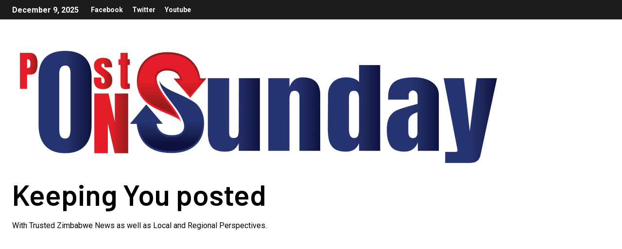

--- FILE ---
content_type: text/html; charset=UTF-8
request_url: https://postonsunday.co.zw/2020/10/28/marked-increase-of-zim-players-in-epl/
body_size: 19849
content:
<!doctype html>
<html lang="en-US">
<head>
    <meta charset="UTF-8">
    <meta name="viewport" content="width=device-width, initial-scale=1">
    <link rel="profile" href="http://gmpg.org/xfn/11">
    <title>Marked Increase Of Zim players In EPL &#8211; Keeping You posted</title>
<meta name='robots' content='max-image-preview:large' />
	<style>img:is([sizes="auto" i], [sizes^="auto," i]) { contain-intrinsic-size: 3000px 1500px }</style>
	<link rel='dns-prefetch' href='//www.googletagmanager.com' />
<link rel='dns-prefetch' href='//fonts.googleapis.com' />
<link rel='dns-prefetch' href='//pagead2.googlesyndication.com' />
<link rel="alternate" type="application/rss+xml" title="Keeping You posted &raquo; Feed" href="https://postonsunday.co.zw/feed/" />
<link rel="alternate" type="application/rss+xml" title="Keeping You posted &raquo; Comments Feed" href="https://postonsunday.co.zw/comments/feed/" />
<script type="text/javascript">
/* <![CDATA[ */
window._wpemojiSettings = {"baseUrl":"https:\/\/s.w.org\/images\/core\/emoji\/16.0.1\/72x72\/","ext":".png","svgUrl":"https:\/\/s.w.org\/images\/core\/emoji\/16.0.1\/svg\/","svgExt":".svg","source":{"concatemoji":"https:\/\/postonsunday.co.zw\/wp-includes\/js\/wp-emoji-release.min.js?ver=6.8.3"}};
/*! This file is auto-generated */
!function(s,n){var o,i,e;function c(e){try{var t={supportTests:e,timestamp:(new Date).valueOf()};sessionStorage.setItem(o,JSON.stringify(t))}catch(e){}}function p(e,t,n){e.clearRect(0,0,e.canvas.width,e.canvas.height),e.fillText(t,0,0);var t=new Uint32Array(e.getImageData(0,0,e.canvas.width,e.canvas.height).data),a=(e.clearRect(0,0,e.canvas.width,e.canvas.height),e.fillText(n,0,0),new Uint32Array(e.getImageData(0,0,e.canvas.width,e.canvas.height).data));return t.every(function(e,t){return e===a[t]})}function u(e,t){e.clearRect(0,0,e.canvas.width,e.canvas.height),e.fillText(t,0,0);for(var n=e.getImageData(16,16,1,1),a=0;a<n.data.length;a++)if(0!==n.data[a])return!1;return!0}function f(e,t,n,a){switch(t){case"flag":return n(e,"\ud83c\udff3\ufe0f\u200d\u26a7\ufe0f","\ud83c\udff3\ufe0f\u200b\u26a7\ufe0f")?!1:!n(e,"\ud83c\udde8\ud83c\uddf6","\ud83c\udde8\u200b\ud83c\uddf6")&&!n(e,"\ud83c\udff4\udb40\udc67\udb40\udc62\udb40\udc65\udb40\udc6e\udb40\udc67\udb40\udc7f","\ud83c\udff4\u200b\udb40\udc67\u200b\udb40\udc62\u200b\udb40\udc65\u200b\udb40\udc6e\u200b\udb40\udc67\u200b\udb40\udc7f");case"emoji":return!a(e,"\ud83e\udedf")}return!1}function g(e,t,n,a){var r="undefined"!=typeof WorkerGlobalScope&&self instanceof WorkerGlobalScope?new OffscreenCanvas(300,150):s.createElement("canvas"),o=r.getContext("2d",{willReadFrequently:!0}),i=(o.textBaseline="top",o.font="600 32px Arial",{});return e.forEach(function(e){i[e]=t(o,e,n,a)}),i}function t(e){var t=s.createElement("script");t.src=e,t.defer=!0,s.head.appendChild(t)}"undefined"!=typeof Promise&&(o="wpEmojiSettingsSupports",i=["flag","emoji"],n.supports={everything:!0,everythingExceptFlag:!0},e=new Promise(function(e){s.addEventListener("DOMContentLoaded",e,{once:!0})}),new Promise(function(t){var n=function(){try{var e=JSON.parse(sessionStorage.getItem(o));if("object"==typeof e&&"number"==typeof e.timestamp&&(new Date).valueOf()<e.timestamp+604800&&"object"==typeof e.supportTests)return e.supportTests}catch(e){}return null}();if(!n){if("undefined"!=typeof Worker&&"undefined"!=typeof OffscreenCanvas&&"undefined"!=typeof URL&&URL.createObjectURL&&"undefined"!=typeof Blob)try{var e="postMessage("+g.toString()+"("+[JSON.stringify(i),f.toString(),p.toString(),u.toString()].join(",")+"));",a=new Blob([e],{type:"text/javascript"}),r=new Worker(URL.createObjectURL(a),{name:"wpTestEmojiSupports"});return void(r.onmessage=function(e){c(n=e.data),r.terminate(),t(n)})}catch(e){}c(n=g(i,f,p,u))}t(n)}).then(function(e){for(var t in e)n.supports[t]=e[t],n.supports.everything=n.supports.everything&&n.supports[t],"flag"!==t&&(n.supports.everythingExceptFlag=n.supports.everythingExceptFlag&&n.supports[t]);n.supports.everythingExceptFlag=n.supports.everythingExceptFlag&&!n.supports.flag,n.DOMReady=!1,n.readyCallback=function(){n.DOMReady=!0}}).then(function(){return e}).then(function(){var e;n.supports.everything||(n.readyCallback(),(e=n.source||{}).concatemoji?t(e.concatemoji):e.wpemoji&&e.twemoji&&(t(e.twemoji),t(e.wpemoji)))}))}((window,document),window._wpemojiSettings);
/* ]]> */
</script>
<link rel='stylesheet' id='wpauthor-blocks-fontawesome-front-css' href='https://postonsunday.co.zw/wp-content/plugins/wp-post-author/assets/fontawesome/css/all.css?ver=3.6.4' type='text/css' media='all' />
<link rel='stylesheet' id='wpauthor-frontend-block-style-css-css' href='https://postonsunday.co.zw/wp-content/plugins/wp-post-author/assets/dist/blocks.style.build.css?ver=3.6.4' type='text/css' media='all' />
<style id='wp-emoji-styles-inline-css' type='text/css'>

	img.wp-smiley, img.emoji {
		display: inline !important;
		border: none !important;
		box-shadow: none !important;
		height: 1em !important;
		width: 1em !important;
		margin: 0 0.07em !important;
		vertical-align: -0.1em !important;
		background: none !important;
		padding: 0 !important;
	}
</style>
<link rel='stylesheet' id='wp-block-library-css' href='https://postonsunday.co.zw/wp-includes/css/dist/block-library/style.min.css?ver=6.8.3' type='text/css' media='all' />
<style id='wp-block-library-theme-inline-css' type='text/css'>
.wp-block-audio :where(figcaption){color:#555;font-size:13px;text-align:center}.is-dark-theme .wp-block-audio :where(figcaption){color:#ffffffa6}.wp-block-audio{margin:0 0 1em}.wp-block-code{border:1px solid #ccc;border-radius:4px;font-family:Menlo,Consolas,monaco,monospace;padding:.8em 1em}.wp-block-embed :where(figcaption){color:#555;font-size:13px;text-align:center}.is-dark-theme .wp-block-embed :where(figcaption){color:#ffffffa6}.wp-block-embed{margin:0 0 1em}.blocks-gallery-caption{color:#555;font-size:13px;text-align:center}.is-dark-theme .blocks-gallery-caption{color:#ffffffa6}:root :where(.wp-block-image figcaption){color:#555;font-size:13px;text-align:center}.is-dark-theme :root :where(.wp-block-image figcaption){color:#ffffffa6}.wp-block-image{margin:0 0 1em}.wp-block-pullquote{border-bottom:4px solid;border-top:4px solid;color:currentColor;margin-bottom:1.75em}.wp-block-pullquote cite,.wp-block-pullquote footer,.wp-block-pullquote__citation{color:currentColor;font-size:.8125em;font-style:normal;text-transform:uppercase}.wp-block-quote{border-left:.25em solid;margin:0 0 1.75em;padding-left:1em}.wp-block-quote cite,.wp-block-quote footer{color:currentColor;font-size:.8125em;font-style:normal;position:relative}.wp-block-quote:where(.has-text-align-right){border-left:none;border-right:.25em solid;padding-left:0;padding-right:1em}.wp-block-quote:where(.has-text-align-center){border:none;padding-left:0}.wp-block-quote.is-large,.wp-block-quote.is-style-large,.wp-block-quote:where(.is-style-plain){border:none}.wp-block-search .wp-block-search__label{font-weight:700}.wp-block-search__button{border:1px solid #ccc;padding:.375em .625em}:where(.wp-block-group.has-background){padding:1.25em 2.375em}.wp-block-separator.has-css-opacity{opacity:.4}.wp-block-separator{border:none;border-bottom:2px solid;margin-left:auto;margin-right:auto}.wp-block-separator.has-alpha-channel-opacity{opacity:1}.wp-block-separator:not(.is-style-wide):not(.is-style-dots){width:100px}.wp-block-separator.has-background:not(.is-style-dots){border-bottom:none;height:1px}.wp-block-separator.has-background:not(.is-style-wide):not(.is-style-dots){height:2px}.wp-block-table{margin:0 0 1em}.wp-block-table td,.wp-block-table th{word-break:normal}.wp-block-table :where(figcaption){color:#555;font-size:13px;text-align:center}.is-dark-theme .wp-block-table :where(figcaption){color:#ffffffa6}.wp-block-video :where(figcaption){color:#555;font-size:13px;text-align:center}.is-dark-theme .wp-block-video :where(figcaption){color:#ffffffa6}.wp-block-video{margin:0 0 1em}:root :where(.wp-block-template-part.has-background){margin-bottom:0;margin-top:0;padding:1.25em 2.375em}
</style>
<link rel='stylesheet' id='wpblog-post-layouts-block-style-css' href='https://postonsunday.co.zw/wp-content/plugins/wp-blog-post-layouts/includes/assets/css/build.css?ver=1.1.4' type='text/css' media='all' />
<style id='global-styles-inline-css' type='text/css'>
:root{--wp--preset--aspect-ratio--square: 1;--wp--preset--aspect-ratio--4-3: 4/3;--wp--preset--aspect-ratio--3-4: 3/4;--wp--preset--aspect-ratio--3-2: 3/2;--wp--preset--aspect-ratio--2-3: 2/3;--wp--preset--aspect-ratio--16-9: 16/9;--wp--preset--aspect-ratio--9-16: 9/16;--wp--preset--color--black: #000000;--wp--preset--color--cyan-bluish-gray: #abb8c3;--wp--preset--color--white: #ffffff;--wp--preset--color--pale-pink: #f78da7;--wp--preset--color--vivid-red: #cf2e2e;--wp--preset--color--luminous-vivid-orange: #ff6900;--wp--preset--color--luminous-vivid-amber: #fcb900;--wp--preset--color--light-green-cyan: #7bdcb5;--wp--preset--color--vivid-green-cyan: #00d084;--wp--preset--color--pale-cyan-blue: #8ed1fc;--wp--preset--color--vivid-cyan-blue: #0693e3;--wp--preset--color--vivid-purple: #9b51e0;--wp--preset--gradient--vivid-cyan-blue-to-vivid-purple: linear-gradient(135deg,rgba(6,147,227,1) 0%,rgb(155,81,224) 100%);--wp--preset--gradient--light-green-cyan-to-vivid-green-cyan: linear-gradient(135deg,rgb(122,220,180) 0%,rgb(0,208,130) 100%);--wp--preset--gradient--luminous-vivid-amber-to-luminous-vivid-orange: linear-gradient(135deg,rgba(252,185,0,1) 0%,rgba(255,105,0,1) 100%);--wp--preset--gradient--luminous-vivid-orange-to-vivid-red: linear-gradient(135deg,rgba(255,105,0,1) 0%,rgb(207,46,46) 100%);--wp--preset--gradient--very-light-gray-to-cyan-bluish-gray: linear-gradient(135deg,rgb(238,238,238) 0%,rgb(169,184,195) 100%);--wp--preset--gradient--cool-to-warm-spectrum: linear-gradient(135deg,rgb(74,234,220) 0%,rgb(151,120,209) 20%,rgb(207,42,186) 40%,rgb(238,44,130) 60%,rgb(251,105,98) 80%,rgb(254,248,76) 100%);--wp--preset--gradient--blush-light-purple: linear-gradient(135deg,rgb(255,206,236) 0%,rgb(152,150,240) 100%);--wp--preset--gradient--blush-bordeaux: linear-gradient(135deg,rgb(254,205,165) 0%,rgb(254,45,45) 50%,rgb(107,0,62) 100%);--wp--preset--gradient--luminous-dusk: linear-gradient(135deg,rgb(255,203,112) 0%,rgb(199,81,192) 50%,rgb(65,88,208) 100%);--wp--preset--gradient--pale-ocean: linear-gradient(135deg,rgb(255,245,203) 0%,rgb(182,227,212) 50%,rgb(51,167,181) 100%);--wp--preset--gradient--electric-grass: linear-gradient(135deg,rgb(202,248,128) 0%,rgb(113,206,126) 100%);--wp--preset--gradient--midnight: linear-gradient(135deg,rgb(2,3,129) 0%,rgb(40,116,252) 100%);--wp--preset--font-size--small: 13px;--wp--preset--font-size--medium: 20px;--wp--preset--font-size--large: 36px;--wp--preset--font-size--x-large: 42px;--wp--preset--spacing--20: 0.44rem;--wp--preset--spacing--30: 0.67rem;--wp--preset--spacing--40: 1rem;--wp--preset--spacing--50: 1.5rem;--wp--preset--spacing--60: 2.25rem;--wp--preset--spacing--70: 3.38rem;--wp--preset--spacing--80: 5.06rem;--wp--preset--shadow--natural: 6px 6px 9px rgba(0, 0, 0, 0.2);--wp--preset--shadow--deep: 12px 12px 50px rgba(0, 0, 0, 0.4);--wp--preset--shadow--sharp: 6px 6px 0px rgba(0, 0, 0, 0.2);--wp--preset--shadow--outlined: 6px 6px 0px -3px rgba(255, 255, 255, 1), 6px 6px rgba(0, 0, 0, 1);--wp--preset--shadow--crisp: 6px 6px 0px rgba(0, 0, 0, 1);}:root { --wp--style--global--content-size: 805px;--wp--style--global--wide-size: 1500px; }:where(body) { margin: 0; }.wp-site-blocks > .alignleft { float: left; margin-right: 2em; }.wp-site-blocks > .alignright { float: right; margin-left: 2em; }.wp-site-blocks > .aligncenter { justify-content: center; margin-left: auto; margin-right: auto; }:where(.wp-site-blocks) > * { margin-block-start: 24px; margin-block-end: 0; }:where(.wp-site-blocks) > :first-child { margin-block-start: 0; }:where(.wp-site-blocks) > :last-child { margin-block-end: 0; }:root { --wp--style--block-gap: 24px; }:root :where(.is-layout-flow) > :first-child{margin-block-start: 0;}:root :where(.is-layout-flow) > :last-child{margin-block-end: 0;}:root :where(.is-layout-flow) > *{margin-block-start: 24px;margin-block-end: 0;}:root :where(.is-layout-constrained) > :first-child{margin-block-start: 0;}:root :where(.is-layout-constrained) > :last-child{margin-block-end: 0;}:root :where(.is-layout-constrained) > *{margin-block-start: 24px;margin-block-end: 0;}:root :where(.is-layout-flex){gap: 24px;}:root :where(.is-layout-grid){gap: 24px;}.is-layout-flow > .alignleft{float: left;margin-inline-start: 0;margin-inline-end: 2em;}.is-layout-flow > .alignright{float: right;margin-inline-start: 2em;margin-inline-end: 0;}.is-layout-flow > .aligncenter{margin-left: auto !important;margin-right: auto !important;}.is-layout-constrained > .alignleft{float: left;margin-inline-start: 0;margin-inline-end: 2em;}.is-layout-constrained > .alignright{float: right;margin-inline-start: 2em;margin-inline-end: 0;}.is-layout-constrained > .aligncenter{margin-left: auto !important;margin-right: auto !important;}.is-layout-constrained > :where(:not(.alignleft):not(.alignright):not(.alignfull)){max-width: var(--wp--style--global--content-size);margin-left: auto !important;margin-right: auto !important;}.is-layout-constrained > .alignwide{max-width: var(--wp--style--global--wide-size);}body .is-layout-flex{display: flex;}.is-layout-flex{flex-wrap: wrap;align-items: center;}.is-layout-flex > :is(*, div){margin: 0;}body .is-layout-grid{display: grid;}.is-layout-grid > :is(*, div){margin: 0;}body{padding-top: 0px;padding-right: 0px;padding-bottom: 0px;padding-left: 0px;}a:where(:not(.wp-element-button)){text-decoration: none;}:root :where(.wp-element-button, .wp-block-button__link){background-color: #32373c;border-width: 0;color: #fff;font-family: inherit;font-size: inherit;line-height: inherit;padding: calc(0.667em + 2px) calc(1.333em + 2px);text-decoration: none;}.has-black-color{color: var(--wp--preset--color--black) !important;}.has-cyan-bluish-gray-color{color: var(--wp--preset--color--cyan-bluish-gray) !important;}.has-white-color{color: var(--wp--preset--color--white) !important;}.has-pale-pink-color{color: var(--wp--preset--color--pale-pink) !important;}.has-vivid-red-color{color: var(--wp--preset--color--vivid-red) !important;}.has-luminous-vivid-orange-color{color: var(--wp--preset--color--luminous-vivid-orange) !important;}.has-luminous-vivid-amber-color{color: var(--wp--preset--color--luminous-vivid-amber) !important;}.has-light-green-cyan-color{color: var(--wp--preset--color--light-green-cyan) !important;}.has-vivid-green-cyan-color{color: var(--wp--preset--color--vivid-green-cyan) !important;}.has-pale-cyan-blue-color{color: var(--wp--preset--color--pale-cyan-blue) !important;}.has-vivid-cyan-blue-color{color: var(--wp--preset--color--vivid-cyan-blue) !important;}.has-vivid-purple-color{color: var(--wp--preset--color--vivid-purple) !important;}.has-black-background-color{background-color: var(--wp--preset--color--black) !important;}.has-cyan-bluish-gray-background-color{background-color: var(--wp--preset--color--cyan-bluish-gray) !important;}.has-white-background-color{background-color: var(--wp--preset--color--white) !important;}.has-pale-pink-background-color{background-color: var(--wp--preset--color--pale-pink) !important;}.has-vivid-red-background-color{background-color: var(--wp--preset--color--vivid-red) !important;}.has-luminous-vivid-orange-background-color{background-color: var(--wp--preset--color--luminous-vivid-orange) !important;}.has-luminous-vivid-amber-background-color{background-color: var(--wp--preset--color--luminous-vivid-amber) !important;}.has-light-green-cyan-background-color{background-color: var(--wp--preset--color--light-green-cyan) !important;}.has-vivid-green-cyan-background-color{background-color: var(--wp--preset--color--vivid-green-cyan) !important;}.has-pale-cyan-blue-background-color{background-color: var(--wp--preset--color--pale-cyan-blue) !important;}.has-vivid-cyan-blue-background-color{background-color: var(--wp--preset--color--vivid-cyan-blue) !important;}.has-vivid-purple-background-color{background-color: var(--wp--preset--color--vivid-purple) !important;}.has-black-border-color{border-color: var(--wp--preset--color--black) !important;}.has-cyan-bluish-gray-border-color{border-color: var(--wp--preset--color--cyan-bluish-gray) !important;}.has-white-border-color{border-color: var(--wp--preset--color--white) !important;}.has-pale-pink-border-color{border-color: var(--wp--preset--color--pale-pink) !important;}.has-vivid-red-border-color{border-color: var(--wp--preset--color--vivid-red) !important;}.has-luminous-vivid-orange-border-color{border-color: var(--wp--preset--color--luminous-vivid-orange) !important;}.has-luminous-vivid-amber-border-color{border-color: var(--wp--preset--color--luminous-vivid-amber) !important;}.has-light-green-cyan-border-color{border-color: var(--wp--preset--color--light-green-cyan) !important;}.has-vivid-green-cyan-border-color{border-color: var(--wp--preset--color--vivid-green-cyan) !important;}.has-pale-cyan-blue-border-color{border-color: var(--wp--preset--color--pale-cyan-blue) !important;}.has-vivid-cyan-blue-border-color{border-color: var(--wp--preset--color--vivid-cyan-blue) !important;}.has-vivid-purple-border-color{border-color: var(--wp--preset--color--vivid-purple) !important;}.has-vivid-cyan-blue-to-vivid-purple-gradient-background{background: var(--wp--preset--gradient--vivid-cyan-blue-to-vivid-purple) !important;}.has-light-green-cyan-to-vivid-green-cyan-gradient-background{background: var(--wp--preset--gradient--light-green-cyan-to-vivid-green-cyan) !important;}.has-luminous-vivid-amber-to-luminous-vivid-orange-gradient-background{background: var(--wp--preset--gradient--luminous-vivid-amber-to-luminous-vivid-orange) !important;}.has-luminous-vivid-orange-to-vivid-red-gradient-background{background: var(--wp--preset--gradient--luminous-vivid-orange-to-vivid-red) !important;}.has-very-light-gray-to-cyan-bluish-gray-gradient-background{background: var(--wp--preset--gradient--very-light-gray-to-cyan-bluish-gray) !important;}.has-cool-to-warm-spectrum-gradient-background{background: var(--wp--preset--gradient--cool-to-warm-spectrum) !important;}.has-blush-light-purple-gradient-background{background: var(--wp--preset--gradient--blush-light-purple) !important;}.has-blush-bordeaux-gradient-background{background: var(--wp--preset--gradient--blush-bordeaux) !important;}.has-luminous-dusk-gradient-background{background: var(--wp--preset--gradient--luminous-dusk) !important;}.has-pale-ocean-gradient-background{background: var(--wp--preset--gradient--pale-ocean) !important;}.has-electric-grass-gradient-background{background: var(--wp--preset--gradient--electric-grass) !important;}.has-midnight-gradient-background{background: var(--wp--preset--gradient--midnight) !important;}.has-small-font-size{font-size: var(--wp--preset--font-size--small) !important;}.has-medium-font-size{font-size: var(--wp--preset--font-size--medium) !important;}.has-large-font-size{font-size: var(--wp--preset--font-size--large) !important;}.has-x-large-font-size{font-size: var(--wp--preset--font-size--x-large) !important;}
:root :where(.wp-block-pullquote){font-size: 1.5em;line-height: 1.6;}
</style>
<link rel='stylesheet' id='vlp-public-css' href='https://postonsunday.co.zw/wp-content/plugins/visual-link-preview/dist/public.css?ver=2.2.9' type='text/css' media='all' />
<link rel='stylesheet' id='wpblog-post-layouts-google-fonts-css' href='https://fonts.googleapis.com/css?family=Roboto%3A400%2C100%2C300%2C400%2C500%2C700%2C900%7CYanone+Kaffeesatz%3A200%2C300%2C400%2C500%2C600%2C700%7COpen+Sans%3A300%2C400%2C600%2C700%2C800%7CRoboto+Slab%3A100%2C200%2C300%2C400%2C500%2C600%2C700%2C800%2C900%7CPoppins%3A100%2C200%2C300%2C400%2C500%2C600%2C700%2C800%2C900&#038;ver=1.1.4#038;subset=latin%2Clatin-ext' type='text/css' media='all' />
<link rel='stylesheet' id='fontawesome-css' href='https://postonsunday.co.zw/wp-content/plugins/wp-blog-post-layouts/includes/assets/fontawesome/css/all.min.css?ver=5.12.1' type='text/css' media='all' />
<link rel='stylesheet' id='aft-icons-css' href='https://postonsunday.co.zw/wp-content/themes/newsever/assets/icons/style.css?ver=6.8.3' type='text/css' media='all' />
<link rel='stylesheet' id='bootstrap-css' href='https://postonsunday.co.zw/wp-content/themes/newsever/assets/bootstrap/css/bootstrap.min.css?ver=6.8.3' type='text/css' media='all' />
<link rel='stylesheet' id='slick-css-css' href='https://postonsunday.co.zw/wp-content/themes/newsever/assets/slick/css/slick.min.css?ver=6.8.3' type='text/css' media='all' />
<link rel='stylesheet' id='sidr-css' href='https://postonsunday.co.zw/wp-content/themes/newsever/assets/sidr/css/jquery.sidr.dark.css?ver=6.8.3' type='text/css' media='all' />
<link rel='stylesheet' id='magnific-popup-css' href='https://postonsunday.co.zw/wp-content/themes/newsever/assets/magnific-popup/magnific-popup.css?ver=6.8.3' type='text/css' media='all' />
<link rel='stylesheet' id='newsever-google-fonts-css' href='https://fonts.googleapis.com/css?family=Roboto:100,300,400,500,700|Barlow:ital,wght@0,400;0,500;0,600;0,700;0,800;0,900;1,300;1,400;1,500;1,600;1,700;1,800|Barlow%20Semi%20Condensed:ital,wght@0,300;0,400;0,500;0,600;0,700;1,300;1,400;1,500;1,600;1,700&#038;subset=latin,latin-ext' type='text/css' media='all' />
<link rel='stylesheet' id='newsever-style-css' href='https://postonsunday.co.zw/wp-content/themes/newsever/style.css?ver=4.3.5.1' type='text/css' media='all' />
<link rel='stylesheet' id='awpa-wp-post-author-styles-css' href='https://postonsunday.co.zw/wp-content/plugins/wp-post-author/assets/css/awpa-frontend-style.css?ver=3.6.4' type='text/css' media='all' />
<style id='awpa-wp-post-author-styles-inline-css' type='text/css'>

                .wp_post_author_widget .wp-post-author-meta .awpa-display-name > a:hover,
                body .wp-post-author-wrap .awpa-display-name > a:hover {
                    color: #af0000;
                }
                .wp-post-author-meta .wp-post-author-meta-more-posts a.awpa-more-posts:hover, 
                .awpa-review-field .right-star .awpa-rating-button:not(:disabled):hover {
                    color: #af0000;
                    border-color: #af0000;
                }
            
</style>
<script type="text/javascript" src="https://postonsunday.co.zw/wp-includes/js/jquery/jquery.min.js?ver=3.7.1" id="jquery-core-js"></script>
<script type="text/javascript" src="https://postonsunday.co.zw/wp-includes/js/jquery/jquery-migrate.min.js?ver=3.4.1" id="jquery-migrate-js"></script>
<script type="text/javascript" src="https://postonsunday.co.zw/wp-content/plugins/wp-post-author/assets/js/awpa-frontend-scripts.js?ver=3.6.4" id="awpa-custom-bg-scripts-js"></script>

<!-- Google tag (gtag.js) snippet added by Site Kit -->
<!-- Google Analytics snippet added by Site Kit -->
<script type="text/javascript" src="https://www.googletagmanager.com/gtag/js?id=G-KQ8R3E2NBV" id="google_gtagjs-js" async></script>
<script type="text/javascript" id="google_gtagjs-js-after">
/* <![CDATA[ */
window.dataLayer = window.dataLayer || [];function gtag(){dataLayer.push(arguments);}
gtag("set","linker",{"domains":["postonsunday.co.zw"]});
gtag("js", new Date());
gtag("set", "developer_id.dZTNiMT", true);
gtag("config", "G-KQ8R3E2NBV", {"googlesitekit_post_type":"post","googlesitekit_post_date":"20201028","googlesitekit_post_categories":"Entertainment; News; Sport"});
/* ]]> */
</script>
<link rel="https://api.w.org/" href="https://postonsunday.co.zw/wp-json/" /><link rel="alternate" title="JSON" type="application/json" href="https://postonsunday.co.zw/wp-json/wp/v2/posts/801" /><link rel="EditURI" type="application/rsd+xml" title="RSD" href="https://postonsunday.co.zw/xmlrpc.php?rsd" />
<meta name="generator" content="WordPress 6.8.3" />
<link rel="canonical" href="https://postonsunday.co.zw/2020/10/28/marked-increase-of-zim-players-in-epl/" />
<link rel='shortlink' href='https://postonsunday.co.zw/?p=801' />
<link rel="alternate" title="oEmbed (JSON)" type="application/json+oembed" href="https://postonsunday.co.zw/wp-json/oembed/1.0/embed?url=https%3A%2F%2Fpostonsunday.co.zw%2F2020%2F10%2F28%2Fmarked-increase-of-zim-players-in-epl%2F" />
<link rel="alternate" title="oEmbed (XML)" type="text/xml+oembed" href="https://postonsunday.co.zw/wp-json/oembed/1.0/embed?url=https%3A%2F%2Fpostonsunday.co.zw%2F2020%2F10%2F28%2Fmarked-increase-of-zim-players-in-epl%2F&#038;format=xml" />
<meta name="generator" content="Site Kit by Google 1.167.0" />
<!-- Google AdSense meta tags added by Site Kit -->
<meta name="google-adsense-platform-account" content="ca-host-pub-2644536267352236">
<meta name="google-adsense-platform-domain" content="sitekit.withgoogle.com">
<!-- End Google AdSense meta tags added by Site Kit -->
        <style type="text/css">
                        body .header-style1 .top-header.data-bg:before,
            body .header-style1 .main-header.data-bg:before {
                background: rgba(0, 0, 0, 0);
            }

                        body .site-title a,
            .site-header .site-branding .site-title a:visited,
            .site-header .site-branding .site-title a:hover,
            .site-description {
                color: #000000;
            }

            .header-layout-3 .site-header .site-branding .site-title,
            .site-branding .site-title {
                font-size: 60px;
            }

            @media only screen and (max-width: 640px) {
                .site-branding .site-title {
                    font-size: 40px;

                }
            }

            @media only screen and (max-width: 375px) {
                .site-branding .site-title {
                    font-size: 32px;

                }
            }

            
                        .elementor-page .elementor-section.elementor-section-full_width > .elementor-container,
            .elementor-page .elementor-section.elementor-section-boxed > .elementor-container,
            .elementor-default .elementor-section.elementor-section-full_width > .elementor-container,
            .elementor-default .elementor-section.elementor-section-boxed > .elementor-container{
                max-width: 1500px;
            }
            .align-content-left .elementor-section-stretched,
            .align-content-right .elementor-section-stretched {
                max-width: 100%;
                left: 0 !important;
            }
            }

        </style>
        
<!-- Google AdSense snippet added by Site Kit -->
<script type="text/javascript" async="async" src="https://pagead2.googlesyndication.com/pagead/js/adsbygoogle.js?client=ca-pub-3181847815414503&amp;host=ca-host-pub-2644536267352236" crossorigin="anonymous"></script>

<!-- End Google AdSense snippet added by Site Kit -->
<link rel="icon" href="https://postonsunday.co.zw/wp-content/uploads/2023/01/cropped-body-armor-journalist-patch-press-260nw-518105179-32x32.webp" sizes="32x32" />
<link rel="icon" href="https://postonsunday.co.zw/wp-content/uploads/2023/01/cropped-body-armor-journalist-patch-press-260nw-518105179-192x192.webp" sizes="192x192" />
<link rel="apple-touch-icon" href="https://postonsunday.co.zw/wp-content/uploads/2023/01/cropped-body-armor-journalist-patch-press-260nw-518105179-180x180.webp" />
<meta name="msapplication-TileImage" content="https://postonsunday.co.zw/wp-content/uploads/2023/01/cropped-body-armor-journalist-patch-press-260nw-518105179-270x270.webp" />
</head>

<body class="wp-singular post-template-default single single-post postid-801 single-format-standard wp-custom-logo wp-embed-responsive wp-theme-newsever aft-default-mode aft-hide-comment-count-in-list aft-hide-minutes-read-in-list aft-hide-date-author-in-list default-content-layout content-with-single-sidebar align-content-left">
    <div id="af-preloader">
        <div class="spinner">
            <div class="spinnerhalf spinnerhalf--left"></div>
            <div class="spinnerhalf spinnerhalf--right"></div>
        </div>
    </div>

<div id="page" class="site">
    <a class="skip-link screen-reader-text" href="#content">Skip to content</a>


    
    <header id="masthead" class="header-style1 header-layout-side">

        <div class="top-header">
    <div class="container-wrapper">
      <div class="top-bar-flex">
        <div class="top-bar-left col-66">

          
          <div class="date-bar-left">
                          <span class="topbar-date">
                December 9, 2025              </span>

                                  </div>
                      <div class="af-secondary-menu">
              <div class="container-wrapper">
                                  <div class="aft-secondary-nav-wrapper">
                    <div class="aft-small-secondary-nav">
                      <div class="aft-secondary-navigation"><ul id="aft-secondary-menu" class="menu"><li id="menu-item-102" class="menu-item menu-item-type-custom menu-item-object-custom menu-item-102"><a href="https://facebook.com/pages/category/News---Media-Website/Post-on-Sunday">Facebook</a></li>
<li id="menu-item-103" class="menu-item menu-item-type-custom menu-item-object-custom menu-item-103"><a href="https://twitter.com/postonsunday1">Twitter</a></li>
<li id="menu-item-104" class="menu-item menu-item-type-custom menu-item-object-custom menu-item-104"><a href="https://youtube.com/channel/UChtd238DcxBWWed2ulYyCTA">Youtube</a></li>
</ul></div>                    </div>
                  </div>
                
              </div>
            </div>
                  </div>

        <div class="top-bar-right col-3">
          <span class="aft-small-social-menu">
                      </span>
        </div>
      </div>
    </div>

  </div>
<div class="main-header  "
  data-background="">
  <div class="container-wrapper">
    <div class="af-container-row af-flex-container">
      
      <div class="col-1 float-l pad">
        <div class="logo-brand">
          <div class="site-branding">
            <a href="https://postonsunday.co.zw/" class="custom-logo-link" rel="home"><img width="1000" height="254" src="https://postonsunday.co.zw/wp-content/uploads/2020/08/cropped-post.png" class="custom-logo" alt="Keeping You posted" decoding="async" fetchpriority="high" srcset="https://postonsunday.co.zw/wp-content/uploads/2020/08/cropped-post.png 1000w, https://postonsunday.co.zw/wp-content/uploads/2020/08/cropped-post-300x76.png 300w, https://postonsunday.co.zw/wp-content/uploads/2020/08/cropped-post-768x195.png 768w" sizes="(max-width: 1000px) 100vw, 1000px" /></a>              <p class="site-title font-family-1">
                <a href="https://postonsunday.co.zw/"
                  rel="home">Keeping You posted</a>
              </p>
            
                          <p class="site-description">With Trusted Zimbabwe News as well as Local and Regional Perspectives.</p>
                      </div>
        </div>
      </div>

      
    </div>
  </div>

</div>
<div class="exclusive-news">
        <div class="banner-exclusive-posts-wrapper clearfix">

        
        <div class="container-wrapper">
          <div class="exclusive-posts">
            <div class="exclusive-now primary-color">
                              <span class="exclusive-news-title">
                  Exclusive                </span>
                            <div class="exclusive-now-txt-animation-wrap">
                <span class="fancy-spinner">
                  <div class="ring"></div>
                  <div class="ring"></div>
                  <div class="dot"></div>
                </span>
                <span class="exclusive-texts-wrapper">
                                      <span class="exclusive-news-subtitle af-exclusive-animation">
                      <span>Breaking News</span>
                    </span>
                                  </span>
              </div>
            </div>
            <div class="exclusive-slides" dir="ltr">
                              <div class='marquee aft-flash-slide left' data-speed='80000'
                  data-gap='0' data-duplicated='true' data-direction="left">
                                      <a href="https://postonsunday.co.zw/2025/12/08/rising-repression-in-uganda-as-2026-election-approach/" aria-label="Rising Repression In Uganda As 2026 Election Approach">
                      
                      
                      <span class="circle-marq">
                                                  <img src="https://postonsunday.co.zw/wp-content/uploads/2025/12/3861-150x150.jpg"
                            alt="Rising Repression In Uganda As 2026 Election Approach">
                                              </span>

                      Rising Repression In Uganda As 2026 Election Approach                    </a>
                                      <a href="https://postonsunday.co.zw/2025/12/08/tinubu-rescues-talon-in-a-military-coup-attempt/" aria-label="Tinubu Rescues Talon In A Military Coup Attempt">
                      
                      
                      <span class="circle-marq">
                                                  <img src="https://postonsunday.co.zw/wp-content/uploads/2025/12/07int-benin-coup-02-sub-hbgc-videoSixteenByNine3000-v2-150x150.jpg"
                            alt="Tinubu Rescues Talon In A Military Coup Attempt">
                                              </span>

                      Tinubu Rescues Talon In A Military Coup Attempt                    </a>
                                      <a href="https://postonsunday.co.zw/2025/12/08/the-emergence-of-ed-networks-in-zimbabwe-shadow-economy/" aria-label="The Emergence of &#8220;ED Networks&#8221; in Zimbabwe Shadow Economy">
                      
                      
                      <span class="circle-marq">
                                                  <img src="https://postonsunday.co.zw/wp-content/uploads/2025/12/a23lt2Qp_400x400-150x150.jpg"
                            alt="The Emergence of &#8220;ED Networks&#8221; in Zimbabwe Shadow Economy">
                                              </span>

                      The Emergence of &#8220;ED Networks&#8221; in Zimbabwe Shadow Economy                    </a>
                                      <a href="https://postonsunday.co.zw/2025/12/07/zimbabwe-regulatory-authority-strengthens-market-controls-amid-safety-concerns/" aria-label="Zimbabwe Regulatory Authority Strengthens Market Controls Amid Safety Concerns">
                      
                      
                      <span class="circle-marq">
                                                  <img src="https://postonsunday.co.zw/wp-content/uploads/2025/11/MI9A9799-150x150.jpg"
                            alt="Zimbabwe Regulatory Authority Strengthens Market Controls Amid Safety Concerns">
                                              </span>

                      Zimbabwe Regulatory Authority Strengthens Market Controls Amid Safety Concerns                    </a>
                                      <a href="https://postonsunday.co.zw/2025/12/07/zimbabwes-roads-buckle-under-rains-poor-workmanship-and-delayed-repairs/" aria-label="Zimbabwe’s Roads Buckle Under Rains, Poor Workmanship and Delayed Repairs">
                      
                      
                      <span class="circle-marq">
                                                  <img src="https://postonsunday.co.zw/wp-content/uploads/2025/12/00321799_3fcff5ed082983df00e819a5115ae517_arc614x376_w735_us1-150x150.jpg"
                            alt="Zimbabwe’s Roads Buckle Under Rains, Poor Workmanship and Delayed Repairs">
                                              </span>

                      Zimbabwe’s Roads Buckle Under Rains, Poor Workmanship and Delayed Repairs                    </a>
                                  </div>
                          </div>
          </div>
        </div>
      </div>
      <!-- Excluive line END -->
</div>

      <div class="header-menu-part">
        <div id="main-navigation-bar" class="bottom-bar">
          <div class="navigation-section-wrapper">
            <div class="container-wrapper">
              <div class="header-middle-part">
                <div class="navigation-container">
                  <nav class="main-navigation clearfix">
                                          <span class="aft-home-icon">
                                                <a href="https://postonsunday.co.zw" aria-label="Home">
                          <i class="fa fa-home" aria-hidden="true"></i>
                        </a>
                      </span>
                                        <span
                      class="toggle-menu"
                      role="button"
                      aria-controls="primary-menu"
                      aria-expanded="false"
                      tabindex="0"
                      aria-label="Menu"
                      aria-expanded="false">
                      <a href="javascript:void(0)" aria-label="Menu" class="aft-void-menu">
                        <span class="screen-reader-text">
                          Primary Menu                        </span>
                        <i class="ham"></i>
                      </a>
                    </span>
                                      </nav>
                </div>
              </div>
              <div class="header-right-part">
                <div class="af-search-wrap">
                  <div class="search-overlay">
                    <a href="#" title="Search" class="search-icon">
                      <i class="fa fa-search"></i>
                    </a>
                    <div class="af-search-form">
                      <form role="search" method="get" class="search-form" action="https://postonsunday.co.zw/">
				<label>
					<span class="screen-reader-text">Search for:</span>
					<input type="search" class="search-field" placeholder="Search &hellip;" value="" name="s" />
				</label>
				<input type="submit" class="search-submit" value="Search" />
			</form>                    </div>
                  </div>
                </div>
                <div class="popular-tag-custom-link">
                                      <div class="custom-menu-link">

                      <a href="">
                        <i class="fa fa-youtube-play" aria-hidden="true"></i>
                        <span>Watch Online</span>
                      </a>
                    </div>

                  
                </div>
              </div>
            </div>
          </div>
        </div>
      </div>

    </header>

    <!-- end slider-section -->

        <div class="container-wrapper">
                <div class="af-breadcrumbs font-family-1 color-pad af-container-block-wrapper">

      <div role="navigation" aria-label="Breadcrumbs" class="breadcrumb-trail breadcrumbs" itemprop="breadcrumb"><ul class="trail-items" itemscope itemtype="http://schema.org/BreadcrumbList"><meta name="numberOfItems" content="5" /><meta name="itemListOrder" content="Ascending" /><li itemprop="itemListElement" itemscope itemtype="http://schema.org/ListItem" class="trail-item trail-begin"><a href="https://postonsunday.co.zw/" rel="home" itemprop="item"><span itemprop="name">Home</span></a><meta itemprop="position" content="1" /></li><li itemprop="itemListElement" itemscope itemtype="http://schema.org/ListItem" class="trail-item"><a href="https://postonsunday.co.zw/2020/" itemprop="item"><span itemprop="name">2020</span></a><meta itemprop="position" content="2" /></li><li itemprop="itemListElement" itemscope itemtype="http://schema.org/ListItem" class="trail-item"><a href="https://postonsunday.co.zw/2020/10/" itemprop="item"><span itemprop="name">October</span></a><meta itemprop="position" content="3" /></li><li itemprop="itemListElement" itemscope itemtype="http://schema.org/ListItem" class="trail-item"><a href="https://postonsunday.co.zw/2020/10/28/" itemprop="item"><span itemprop="name">28</span></a><meta itemprop="position" content="4" /></li><li itemprop="itemListElement" itemscope itemtype="http://schema.org/ListItem" class="trail-item trail-end"><a href="https://postonsunday.co.zw/2020/10/28/marked-increase-of-zim-players-in-epl/" itemprop="item"><span itemprop="name">Marked Increase Of Zim players In EPL</span></a><meta itemprop="position" content="5" /></li></ul></div>
    </div>
            </div>


    
        <header class="entry-header pos-rel ">
            <div class="container-wrapper ">
                <div class="read-details af-container-block-wrapper">

                    


                                                <div class="newsever-entry-featured-image-wrap float-l col-2">
                                        <div class="read-img pos-rel">
                            <div class="post-thumbnail full-width-image">
                    <img width="930" height="620" src="https://postonsunday.co.zw/wp-content/uploads/2020/10/GettyImages-1165493858.jpg" class="attachment-newsever-featured size-newsever-featured wp-post-image" alt="" decoding="async" srcset="https://postonsunday.co.zw/wp-content/uploads/2020/10/GettyImages-1165493858.jpg 930w, https://postonsunday.co.zw/wp-content/uploads/2020/10/GettyImages-1165493858-300x200.jpg 300w, https://postonsunday.co.zw/wp-content/uploads/2020/10/GettyImages-1165493858-768x512.jpg 768w" sizes="(max-width: 930px) 100vw, 930px" />                </div>
            
                    <span class="aft-image-caption-wrap">

                                            </span>

        </div>
                                </div>
                        
                    <div class="newsever-entry-header-details-wrap float-l col-2">
                            <div class="entry-header-details ">
                    <div class="read-categories">
                <ul class="cat-links"><li class="meta-category">
                             <a class="newsever-categories category-color-1"  aria-label="Entertainment" href="https://postonsunday.co.zw/category/sport/entertainment/" alt="View all posts in Entertainment"> 
                                 Entertainment
                             </a>
                        </li><li class="meta-category">
                             <a class="newsever-categories category-color-1"  aria-label="News" href="https://postonsunday.co.zw/category/news/" alt="View all posts in News"> 
                                 News
                             </a>
                        </li><li class="meta-category">
                             <a class="newsever-categories category-color-1"  aria-label="Sport" href="https://postonsunday.co.zw/category/sport/" alt="View all posts in Sport"> 
                                 Sport
                             </a>
                        </li></ul>
            </div>
        
        <h1 class="entry-title">Marked Increase Of Zim players In EPL</h1>        <div class="post-meta-share-wrapper">
            <div class="post-meta-detail">
                                    <span class="min-read-post-format">
                                                                            </span>
                <span class="entry-meta">
                                        
      <span class="item-metadata posts-author byline">
        <i class="fa fa-pencil-square-o"></i>
                        <a href="https://postonsunday.co.zw/author/postonsundayco/">
                    Post On Sunday                </a>
                      </span>
                                    </span>
                      <span class="item-metadata posts-date">
        <i class="fa fa-clock-o"></i>
        October 28, 2020      </span>
                                </div>
                    </div>

    </div>
                        </div>


                </div>

            </div>


            
        </header><!-- .entry-header -->

        <!-- end slider-section -->
        

    <div id="content" class="container-wrapper ">
    <div class="af-container-block-wrapper clearfix">
        <div id="primary" class="content-area ">
            <main id="main" class="site-main ">
                                    <article id="post-801" class="post-801 post type-post status-publish format-standard has-post-thumbnail hentry category-entertainment category-news category-sport">

                        
                                                        <div class="entry-content-wrap read-single">
                                    
                                    

        <div class="entry-content read-details">
            <p>By Tafadzwa Mpofu</p>
<p>Some members of the Zimbabwe Football Fraternity are delighted with the increase in number of Zimbabwean football players in the most followed and popular English Premier Soccer League(EPL).</p>
<p>Currently, Zimbabwe is among countries with most players in the EPL from Southern Africa region with more than 6 players who are eligible to play for the Warriors.</p>
<p>The England based brigade includes Marvelous Nakamba (Aston Villa), Reiss Nelson ( Arsenal), Jimiel Chikukwa ( Leeds United), Ethan Kachosa (Leeds United), Tawanda Maswanhise ( Leicester City) and Michael Ndieweni (Newcastle) among others.</p>
<p>Here are some of the comments from football followers on Soccer Updates, WhatsApp platform.</p>
<p>&#8220;That&#8217;s a huge investment, those boys should be in the national Juni team &#8211; Snr</p>
<p><img decoding="async" class="alignnone size-full wp-image-802" src="https://postonsunday.co.zw/wp-content/uploads/2020/10/2e932111d6c2d9570a2663eff40cb8bd.jpg" alt="" width="1280" height="720" srcset="https://postonsunday.co.zw/wp-content/uploads/2020/10/2e932111d6c2d9570a2663eff40cb8bd.jpg 1280w, https://postonsunday.co.zw/wp-content/uploads/2020/10/2e932111d6c2d9570a2663eff40cb8bd-300x169.jpg 300w, https://postonsunday.co.zw/wp-content/uploads/2020/10/2e932111d6c2d9570a2663eff40cb8bd-1024x576.jpg 1024w, https://postonsunday.co.zw/wp-content/uploads/2020/10/2e932111d6c2d9570a2663eff40cb8bd-768x432.jpg 768w" sizes="(max-width: 1280px) 100vw, 1280px" /></p>
<p>Sure my brother beqeda lapho Kathi heeee bhora haritange hayi bhoo #zimfootball matters&#8221; &#8211; Abel</p>
<p>&#8220;Now even kuWomen we have several players some even playing in Eufa but kuzouya manje ndoma1&#8243; &#8211; Baba Takunda .</p>
<p>I wish if our juniors national teams were functional we should be having those guys playing together from that younger age&#8221; &#8211; Sbue</p>
<p>&#8220;Let&#8217;s simply make our brand , all these players would simply find joy in representing our football brand, be it in Warriors and Might Warriors&#8221; &#8211; Grey Concil .</p>
<p>In few years to come the EPL will be flooded with Zimbabweans, the future looks really bright, but functional junior teams can be the first port of call for these youngsters quoted&#8221;- Aloise Bunjira</p>
        <h3 class="awpa-title">About The Author</h3>
                        <div class="wp-post-author-wrap wp-post-author-shortcode left">
                                                                <div class="awpa-tab-content active" id="1_awpa-tab1">
                                    <div class="wp-post-author">
            <div class="awpa-img awpa-author-block square">
                <a href="https://postonsunday.co.zw/author/postonsundayco/"><img alt='' src='https://secure.gravatar.com/avatar/84b9eb68bc27c257702f99631500c95d844d7199c57c1622a0947a255e104650?s=150&#038;d=mm&#038;r=g' srcset='https://secure.gravatar.com/avatar/84b9eb68bc27c257702f99631500c95d844d7199c57c1622a0947a255e104650?s=300&#038;d=mm&#038;r=g 2x' class='avatar avatar-150 photo' height='150' width='150' /></a>
               
               
            </div>
            <div class="wp-post-author-meta awpa-author-block">
                <h4 class="awpa-display-name">
                    <a href="https://postonsunday.co.zw/author/postonsundayco/">Post On Sunday</a>
                    
                </h4>
                

                
                <div class="wp-post-author-meta-bio">
                                    </div>
                <div class="wp-post-author-meta-more-posts">
                    <p class="awpa-more-posts round">
                        <a href="https://postonsunday.co.zw/author/postonsundayco/" class="awpa-more-posts">See author&#039;s posts</a>
                    </p>
                </div>
                                    <ul class="awpa-contact-info round">
                                                    
                                <li class="awpa-website-li">
                                    <a href="https://postonsunday.co.zw" class="awpa-website awpa-icon-website"></a>
                                </li>
                                                                                                                                                                                        </ul>
                            </div>
        </div>

                                </div>
                                                            </div>
                                            <div class="post-item-metadata entry-meta">
                                    </div>
                        
	<nav class="navigation post-navigation" aria-label="Post navigation">
		<h2 class="screen-reader-text">Post navigation</h2>
		<div class="nav-links"><div class="nav-previous"><a href="https://postonsunday.co.zw/2020/10/28/repssi-restores-hope-for-young-nyabamba-mothers/" rel="prev"><span class="em-post-navigation">Previous</span> REPSSI Restores Hope For Young Nyabamba Mothers</a></div><div class="nav-next"><a href="https://postonsunday.co.zw/2020/10/28/teacher-survives-shooting/" rel="next"><span class="em-post-navigation">Next</span> Teacher Survives Shooting</a></div></div>
	</nav>                    </div><!-- .entry-content -->
                                </div>

                        <div class="aft-comment-related-wrap">
                            
                            
<div class="promotionspace enable-promotionspace">

    <div class="af-reated-posts grid-layout">
            <h4 class="widget-title header-after1">
          <span class="header-after">
            More Stories          </span>
        </h4>
            <div class="af-container-row clearfix">
                  <div class="col-3 float-l pad latest-posts-grid af-sec-post" data-mh="latest-posts-grid">
            <div class="read-single color-pad">
              <div class="read-img pos-rel read-bg-img">
                <a href="https://postonsunday.co.zw/2025/12/07/zimbabwe-regulatory-authority-strengthens-market-controls-amid-safety-concerns/" aria-label="Zimbabwe Regulatory Authority Strengthens Market Controls Amid Safety Concerns">
                  <img width="300" height="200" src="https://postonsunday.co.zw/wp-content/uploads/2025/11/MI9A9799-300x200.jpg" class="attachment-medium size-medium wp-post-image" alt="" decoding="async" loading="lazy" srcset="https://postonsunday.co.zw/wp-content/uploads/2025/11/MI9A9799-300x200.jpg 300w, https://postonsunday.co.zw/wp-content/uploads/2025/11/MI9A9799-1024x683.jpg 1024w, https://postonsunday.co.zw/wp-content/uploads/2025/11/MI9A9799-768x512.jpg 768w, https://postonsunday.co.zw/wp-content/uploads/2025/11/MI9A9799-1536x1024.jpg 1536w, https://postonsunday.co.zw/wp-content/uploads/2025/11/MI9A9799-2048x1365.jpg 2048w" sizes="auto, (max-width: 300px) 100vw, 300px" />                </a>
                <div class="min-read-post-format">
                                    <span class="min-read-item">
                                      </span>
                </div>

              </div>
              <div class="read-details color-tp-pad no-color-pad">
                <div class="read-categories">
                  <ul class="cat-links"><li class="meta-category">
                             <a class="newsever-categories category-color-1"  aria-label="Business" href="https://postonsunday.co.zw/category/economy/business/" alt="View all posts in Business"> 
                                 Business
                             </a>
                        </li><li class="meta-category">
                             <a class="newsever-categories category-color-1"  aria-label="Developing Stories" href="https://postonsunday.co.zw/category/developing-story/" alt="View all posts in Developing Stories"> 
                                 Developing Stories
                             </a>
                        </li><li class="meta-category">
                             <a class="newsever-categories category-color-1"  aria-label="Economy" href="https://postonsunday.co.zw/category/economy/" alt="View all posts in Economy"> 
                                 Economy
                             </a>
                        </li><li class="meta-category">
                             <a class="newsever-categories category-color-1"  aria-label="News" href="https://postonsunday.co.zw/category/news/" alt="View all posts in News"> 
                                 News
                             </a>
                        </li></ul>                </div>
                <div class="read-title">
                  <h4>
                    <a href="https://postonsunday.co.zw/2025/12/07/zimbabwe-regulatory-authority-strengthens-market-controls-amid-safety-concerns/" aria-label="Zimbabwe Regulatory Authority Strengthens Market Controls Amid Safety Concerns">Zimbabwe Regulatory Authority Strengthens Market Controls Amid Safety Concerns</a>
                  </h4>
                </div>
                <div class="entry-meta">
                  
      <span class="author-links">

                  <span class="item-metadata posts-date">
            <i class="fa fa-clock-o"></i>
            December 7, 2025          </span>
                
          <span class="item-metadata posts-author byline">
            <i class="fa fa-pencil-square-o"></i>
                            <a href="https://postonsunday.co.zw/author/postonsundayco/">
                    Post On Sunday                </a>
                          </span>
          
      </span>
                    </div>

              </div>
            </div>
          </div>
                <div class="col-3 float-l pad latest-posts-grid af-sec-post" data-mh="latest-posts-grid">
            <div class="read-single color-pad">
              <div class="read-img pos-rel read-bg-img">
                <a href="https://postonsunday.co.zw/2025/11/30/high-travel-expenses-and-infrastructure-delays-threaten-domestic-tourism-revival-in-zimbabwe/" aria-label="High Travel Expenses and Infrastructure Delays Threaten Domestic Tourism Revival in Zimbabwe">
                  <img width="300" height="225" src="https://postonsunday.co.zw/wp-content/uploads/2025/11/4aa3c201-e223-46da-a4f7-c59f43d68a4a-300x225.jpg" class="attachment-medium size-medium wp-post-image" alt="" decoding="async" loading="lazy" srcset="https://postonsunday.co.zw/wp-content/uploads/2025/11/4aa3c201-e223-46da-a4f7-c59f43d68a4a-300x225.jpg 300w, https://postonsunday.co.zw/wp-content/uploads/2025/11/4aa3c201-e223-46da-a4f7-c59f43d68a4a-1024x768.jpg 1024w, https://postonsunday.co.zw/wp-content/uploads/2025/11/4aa3c201-e223-46da-a4f7-c59f43d68a4a-768x576.jpg 768w, https://postonsunday.co.zw/wp-content/uploads/2025/11/4aa3c201-e223-46da-a4f7-c59f43d68a4a.jpg 1280w" sizes="auto, (max-width: 300px) 100vw, 300px" />                </a>
                <div class="min-read-post-format">
                                    <span class="min-read-item">
                                      </span>
                </div>

              </div>
              <div class="read-details color-tp-pad no-color-pad">
                <div class="read-categories">
                  <ul class="cat-links"><li class="meta-category">
                             <a class="newsever-categories category-color-1"  aria-label="News" href="https://postonsunday.co.zw/category/news/" alt="View all posts in News"> 
                                 News
                             </a>
                        </li><li class="meta-category">
                             <a class="newsever-categories category-color-1"  aria-label="Tourism &amp; Environment" href="https://postonsunday.co.zw/category/tourism-environment/" alt="View all posts in Tourism &amp; Environment"> 
                                 Tourism &amp; Environment
                             </a>
                        </li></ul>                </div>
                <div class="read-title">
                  <h4>
                    <a href="https://postonsunday.co.zw/2025/11/30/high-travel-expenses-and-infrastructure-delays-threaten-domestic-tourism-revival-in-zimbabwe/" aria-label="High Travel Expenses and Infrastructure Delays Threaten Domestic Tourism Revival in Zimbabwe">High Travel Expenses and Infrastructure Delays Threaten Domestic Tourism Revival in Zimbabwe</a>
                  </h4>
                </div>
                <div class="entry-meta">
                  
      <span class="author-links">

                  <span class="item-metadata posts-date">
            <i class="fa fa-clock-o"></i>
            November 30, 2025          </span>
                
          <span class="item-metadata posts-author byline">
            <i class="fa fa-pencil-square-o"></i>
                            <a href="https://postonsunday.co.zw/author/postonsundayco/">
                    Post On Sunday                </a>
                          </span>
          
      </span>
                    </div>

              </div>
            </div>
          </div>
                <div class="col-3 float-l pad latest-posts-grid af-sec-post" data-mh="latest-posts-grid">
            <div class="read-single color-pad">
              <div class="read-img pos-rel read-bg-img">
                <a href="https://postonsunday.co.zw/2025/11/30/millions-spent-on-cars-pennies-on-wheelchairs/" aria-label="Millions Spent on Cars, Pennies on Wheelchairs">
                  <img width="300" height="200" src="https://postonsunday.co.zw/wp-content/uploads/2025/11/gV1qiN9M9h8hUeKZFlquGSXFapi4VV1dV8mFsJCV-300x200.jpg" class="attachment-medium size-medium wp-post-image" alt="" decoding="async" loading="lazy" srcset="https://postonsunday.co.zw/wp-content/uploads/2025/11/gV1qiN9M9h8hUeKZFlquGSXFapi4VV1dV8mFsJCV-300x200.jpg 300w, https://postonsunday.co.zw/wp-content/uploads/2025/11/gV1qiN9M9h8hUeKZFlquGSXFapi4VV1dV8mFsJCV-768x512.jpg 768w, https://postonsunday.co.zw/wp-content/uploads/2025/11/gV1qiN9M9h8hUeKZFlquGSXFapi4VV1dV8mFsJCV.jpg 900w" sizes="auto, (max-width: 300px) 100vw, 300px" />                </a>
                <div class="min-read-post-format">
                                    <span class="min-read-item">
                                      </span>
                </div>

              </div>
              <div class="read-details color-tp-pad no-color-pad">
                <div class="read-categories">
                  <ul class="cat-links"><li class="meta-category">
                             <a class="newsever-categories category-color-1"  aria-label="Elections in Zimbabwe" href="https://postonsunday.co.zw/category/developing-story/elections-in-zimbabwe/" alt="View all posts in Elections in Zimbabwe"> 
                                 Elections in Zimbabwe
                             </a>
                        </li><li class="meta-category">
                             <a class="newsever-categories category-color-1"  aria-label="Health" href="https://postonsunday.co.zw/category/health/" alt="View all posts in Health"> 
                                 Health
                             </a>
                        </li><li class="meta-category">
                             <a class="newsever-categories category-color-1"  aria-label="News" href="https://postonsunday.co.zw/category/news/" alt="View all posts in News"> 
                                 News
                             </a>
                        </li></ul>                </div>
                <div class="read-title">
                  <h4>
                    <a href="https://postonsunday.co.zw/2025/11/30/millions-spent-on-cars-pennies-on-wheelchairs/" aria-label="Millions Spent on Cars, Pennies on Wheelchairs">Millions Spent on Cars, Pennies on Wheelchairs</a>
                  </h4>
                </div>
                <div class="entry-meta">
                  
      <span class="author-links">

                  <span class="item-metadata posts-date">
            <i class="fa fa-clock-o"></i>
            November 30, 2025          </span>
                
          <span class="item-metadata posts-author byline">
            <i class="fa fa-pencil-square-o"></i>
                            <a href="https://postonsunday.co.zw/author/postonsundayco/">
                    Post On Sunday                </a>
                          </span>
          
      </span>
                    </div>

              </div>
            </div>
          </div>
            </div>

  </div>
</div>                        </div>


                    </article>
                
            </main><!-- #main -->
        </div><!-- #primary -->
        



<div id="secondary" class="sidebar-area aft-sticky-sidebar">
    <div class="theiaStickySidebar">
        <aside class="widget-area color-pad">
            <div id="search-2" class="widget newsever-widget widget_search"><form role="search" method="get" class="search-form" action="https://postonsunday.co.zw/">
				<label>
					<span class="screen-reader-text">Search for:</span>
					<input type="search" class="search-field" placeholder="Search &hellip;" value="" name="s" />
				</label>
				<input type="submit" class="search-submit" value="Search" />
			</form></div>
		<div id="recent-posts-2" class="widget newsever-widget widget_recent_entries">
		<h2 class="widget-title widget-title-1"><span class="header-after">Recent Posts</span></h2>
		<ul>
											<li>
					<a href="https://postonsunday.co.zw/2025/12/08/rising-repression-in-uganda-as-2026-election-approach/">Rising Repression In Uganda As 2026 Election Approach</a>
											<span class="post-date">December 8, 2025</span>
									</li>
					</ul>

		</div><div id="block-19" class="widget newsever-widget widget_block widget_media_gallery">
<figure class="wp-block-gallery has-nested-images columns-default is-cropped wp-block-gallery-1 is-layout-flex wp-block-gallery-is-layout-flex">
<figure class="wp-block-image size-large"><img loading="lazy" decoding="async" width="1024" height="677" data-id="8480" src="https://postonsunday.co.zw/wp-content/uploads/2025/08/b9d85352-3aca-41a5-9def-4b7afa56bf34-1024x677.jpg" alt="" class="wp-image-8480" srcset="https://postonsunday.co.zw/wp-content/uploads/2025/08/b9d85352-3aca-41a5-9def-4b7afa56bf34-1024x677.jpg 1024w, https://postonsunday.co.zw/wp-content/uploads/2025/08/b9d85352-3aca-41a5-9def-4b7afa56bf34-300x198.jpg 300w, https://postonsunday.co.zw/wp-content/uploads/2025/08/b9d85352-3aca-41a5-9def-4b7afa56bf34-768x508.jpg 768w, https://postonsunday.co.zw/wp-content/uploads/2025/08/b9d85352-3aca-41a5-9def-4b7afa56bf34-1280x845.jpg 1280w, https://postonsunday.co.zw/wp-content/uploads/2025/08/b9d85352-3aca-41a5-9def-4b7afa56bf34-720x475.jpg 720w, https://postonsunday.co.zw/wp-content/uploads/2025/08/b9d85352-3aca-41a5-9def-4b7afa56bf34.jpg 1440w" sizes="auto, (max-width: 1024px) 100vw, 1024px" /></figure>
</figure>
</div><div id="block-61" class="widget newsever-widget widget_block widget_media_image">
<figure class="wp-block-image size-large"><img loading="lazy" decoding="async" width="712" height="1024" src="https://postonsunday.co.zw/wp-content/uploads/2025/11/WhatsApp-Image-2025-11-29-at-09.08.52-712x1024.jpeg" alt="" class="wp-image-9168" srcset="https://postonsunday.co.zw/wp-content/uploads/2025/11/WhatsApp-Image-2025-11-29-at-09.08.52-712x1024.jpeg 712w, https://postonsunday.co.zw/wp-content/uploads/2025/11/WhatsApp-Image-2025-11-29-at-09.08.52-209x300.jpeg 209w, https://postonsunday.co.zw/wp-content/uploads/2025/11/WhatsApp-Image-2025-11-29-at-09.08.52.jpeg 751w" sizes="auto, (max-width: 712px) 100vw, 712px" /></figure>
</div><div id="block-25" class="widget newsever-widget widget_block">
<div class="wp-block-blockspare-blockspare-social-links blockspare-a4b93bad-255a-4 blockspare-socaillink-block blockspare-sociallinks-center" blockspare-animation=""><style>.blockspare-a4b93bad-255a-4 .blockspare-social-wrapper{text-align:center;margin-top:30px;margin-right:0px;margin-bottom:30px;margin-left:0px}.blockspare-a4b93bad-255a-4 .blockspare-social-wrapper .blockspare-social-icons > span{font-size:16px}@media screen and (max-width:1025px){.blockspare-a4b93bad-255a-4 .blockspare-social-wrapper .blockspare-social-icons > span{font-size:16px}}@media screen and (max-width:768px){.blockspare-a4b93bad-255a-4 .blockspare-social-wrapper .blockspare-social-icons > span{font-size:14px}}</style><div class="blockspare-social-wrapper"><ul class="blockspare-social-links blockspare-default-official-color blockspare-social-icon-square blockspare-social-icon-small blockspare-icon-only blockspare-social-icon-solid blockspare-social-links-horizontal"><li class="blockspare-hover-item"><a href="https://facebook.com" class="bs-social-facebook" target="_blank" rel="noopener noreferrer"><span class="blockspare-social-icons"><i class="fab fa-facebook-f"></i> <span class="screen-reader-text">Facebook</span></span></a></li><li class="blockspare-hover-item"><a href="https://twitter.com" class="bs-social-twitter" target="_blank" rel="noopener noreferrer"><span class="blockspare-social-icons"><i class="fab fa-twitter"></i><span class="screen-reader-text">Twitter</span></span></a></li><li class="blockspare-hover-item"><a href="https://instagram.com" class="bs-social-instagram" target="_blank" rel="noopener noreferrer"><span class="blockspare-social-icons"><i class="fab fa-instagram"></i><span class="screen-reader-text">Instagram</span></span></a></li></ul></div></div>
</div><div id="block-27" class="widget newsever-widget widget_block">
<div class="wp-block-blockspare-blockspare-buttons blockspare-fc814213-1523-4 blockspare-block-button-wrap" blockspare-animation=""><style>.blockspare-fc814213-1523-4 .blockspare-block-button{text-align:center;margin-top:30px;margin-bottom:30px;margin-left:0px;margin-right:0px}.blockspare-fc814213-1523-4 .blockspare-block-button span{color:#fff;border-width:2px;font-size:16px}.blockspare-fc814213-1523-4 .blockspare-block-button .blockspare-button{background-color:var(--bgcolor)}.blockspare-fc814213-1523-4 .blockspare-block-button .blockspare-button:visited{background-color:var(--bgcolor)}.blockspare-fc814213-1523-4 .blockspare-block-button .blockspare-button:focus{background-color:var(--bgcolor)}.blockspare-fc814213-1523-4 .blockspare-block-button i{font-size:16px}.blockspare-fc814213-1523-4 .blockspare-block-button a{padding-top:12px;padding-bottom:12px;padding-right:22px;padding-left:22px}@media screen and (max-width:1025px){.blockspare-fc814213-1523-4 .blockspare-block-button span{font-size:14px}.blockspare-fc814213-1523-4 .blockspare-block-button i{font-size:14px}}@media screen and (max-width:768px){.blockspare-fc814213-1523-4 .blockspare-block-button span{font-size:14px}.blockspare-fc814213-1523-4 .blockspare-block-button i{font-size:14px}}</style><div class="blockspare-block-button"><a class="blockspare-button blockspare-button-shape-rounded blockspare-button-size-small"><span>Get Started</span></a></div></div>
</div><div id="block-28" class="widget newsever-widget widget_block">
<h2 class="wp-block-heading">ADVERTS</h2>
</div><div id="text-9" class="widget newsever-widget widget_text"><h2 class="widget-title widget-title-1"><span class="header-after">ADDS SPACE AVAILABLE FOR SALE</span></h2>			<div class="textwidget"></div>
		</div><div id="block-5" class="widget newsever-widget widget_block widget_media_gallery">
<figure class="wp-block-gallery has-nested-images columns-default is-cropped wp-block-gallery-2 is-layout-flex wp-block-gallery-is-layout-flex"></figure>
</div><div id="block-60" class="widget newsever-widget widget_block widget_media_image">
<figure class="wp-block-image size-large"><img loading="lazy" decoding="async" width="724" height="1024" src="https://postonsunday.co.zw/wp-content/uploads/2025/11/press-statement-malicious-article-solar-tax-2025-v2-724x1024.jpg" alt="" class="wp-image-9167" srcset="https://postonsunday.co.zw/wp-content/uploads/2025/11/press-statement-malicious-article-solar-tax-2025-v2-724x1024.jpg 724w, https://postonsunday.co.zw/wp-content/uploads/2025/11/press-statement-malicious-article-solar-tax-2025-v2-212x300.jpg 212w, https://postonsunday.co.zw/wp-content/uploads/2025/11/press-statement-malicious-article-solar-tax-2025-v2-768x1086.jpg 768w, https://postonsunday.co.zw/wp-content/uploads/2025/11/press-statement-malicious-article-solar-tax-2025-v2-1086x1536.jpg 1086w, https://postonsunday.co.zw/wp-content/uploads/2025/11/press-statement-malicious-article-solar-tax-2025-v2-1448x2048.jpg 1448w, https://postonsunday.co.zw/wp-content/uploads/2025/11/press-statement-malicious-article-solar-tax-2025-v2-1024x1448.jpg 1024w, https://postonsunday.co.zw/wp-content/uploads/2025/11/press-statement-malicious-article-solar-tax-2025-v2-scaled.jpg 1810w" sizes="auto, (max-width: 724px) 100vw, 724px" /></figure>
</div>        </aside>
    </div>
</div>    </div>


</div>

<div class="af-main-banner-latest-posts grid-layout">
  <div class="container-wrapper">
    <div class="af-container-block-wrapper pad-20">
      <div class="widget-title-section">
                  <h4 class="widget-title header-after1">
            <span class="header-after">
              You may have missed            </span>
          </h4>
        
      </div>
      <div class="af-container-row clearfix">
                    <div class="col-4 pad float-l" data-mh="you-may-have-missed">
              <div class="read-single color-pad">
                <div class="read-img pos-rel read-bg-img">
                  <a href="https://postonsunday.co.zw/2025/12/08/rising-repression-in-uganda-as-2026-election-approach/" aria-label="Rising Repression In Uganda As 2026 Election Approach">
                    <img width="300" height="300" src="https://postonsunday.co.zw/wp-content/uploads/2025/12/3861-300x300.jpg" class="attachment-medium size-medium wp-post-image" alt="" decoding="async" loading="lazy" srcset="https://postonsunday.co.zw/wp-content/uploads/2025/12/3861-300x300.jpg 300w, https://postonsunday.co.zw/wp-content/uploads/2025/12/3861-1024x1024.jpg 1024w, https://postonsunday.co.zw/wp-content/uploads/2025/12/3861-150x150.jpg 150w, https://postonsunday.co.zw/wp-content/uploads/2025/12/3861-768x768.jpg 768w, https://postonsunday.co.zw/wp-content/uploads/2025/12/3861.jpg 1200w" sizes="auto, (max-width: 300px) 100vw, 300px" />                  </a>
                  <div class="min-read-post-format">
                                        <span class="min-read-item">
                                          </span>
                  </div>

                </div>
                <div class="read-details color-tp-pad">

                  <div class="read-categories">
                    <ul class="cat-links"><li class="meta-category">
                             <a class="newsever-categories category-color-1"  aria-label="Regional &amp; International" href="https://postonsunday.co.zw/category/regional-international/" alt="View all posts in Regional &amp; International"> 
                                 Regional &amp; International
                             </a>
                        </li></ul>                  </div>
                  <div class="read-title">
                    <h4>
                      <a href="https://postonsunday.co.zw/2025/12/08/rising-repression-in-uganda-as-2026-election-approach/" aria-label="Rising Repression In Uganda As 2026 Election Approach">Rising Repression In Uganda As 2026 Election Approach</a>
                    </h4>
                  </div>
                  <div class="entry-meta">
                    
      <span class="author-links">

                  <span class="item-metadata posts-date">
            <i class="fa fa-clock-o"></i>
            December 8, 2025          </span>
                
          <span class="item-metadata posts-author byline">
            <i class="fa fa-pencil-square-o"></i>
                            <a href="https://postonsunday.co.zw/author/postonsundayco/">
                    Post On Sunday                </a>
                          </span>
          
      </span>
                      </div>
                </div>
              </div>
            </div>
                      <div class="col-4 pad float-l" data-mh="you-may-have-missed">
              <div class="read-single color-pad">
                <div class="read-img pos-rel read-bg-img">
                  <a href="https://postonsunday.co.zw/2025/12/08/tinubu-rescues-talon-in-a-military-coup-attempt/" aria-label="Tinubu Rescues Talon In A Military Coup Attempt">
                    <img width="300" height="169" src="https://postonsunday.co.zw/wp-content/uploads/2025/12/07int-benin-coup-02-sub-hbgc-videoSixteenByNine3000-v2-300x169.jpg" class="attachment-medium size-medium wp-post-image" alt="" decoding="async" loading="lazy" srcset="https://postonsunday.co.zw/wp-content/uploads/2025/12/07int-benin-coup-02-sub-hbgc-videoSixteenByNine3000-v2-300x169.jpg 300w, https://postonsunday.co.zw/wp-content/uploads/2025/12/07int-benin-coup-02-sub-hbgc-videoSixteenByNine3000-v2-1024x576.jpg 1024w, https://postonsunday.co.zw/wp-content/uploads/2025/12/07int-benin-coup-02-sub-hbgc-videoSixteenByNine3000-v2-768x432.jpg 768w, https://postonsunday.co.zw/wp-content/uploads/2025/12/07int-benin-coup-02-sub-hbgc-videoSixteenByNine3000-v2-1536x864.jpg 1536w, https://postonsunday.co.zw/wp-content/uploads/2025/12/07int-benin-coup-02-sub-hbgc-videoSixteenByNine3000-v2-2048x1152.jpg 2048w" sizes="auto, (max-width: 300px) 100vw, 300px" />                  </a>
                  <div class="min-read-post-format">
                                        <span class="min-read-item">
                                          </span>
                  </div>

                </div>
                <div class="read-details color-tp-pad">

                  <div class="read-categories">
                    <ul class="cat-links"><li class="meta-category">
                             <a class="newsever-categories category-color-1"  aria-label="Regional &amp; International" href="https://postonsunday.co.zw/category/regional-international/" alt="View all posts in Regional &amp; International"> 
                                 Regional &amp; International
                             </a>
                        </li></ul>                  </div>
                  <div class="read-title">
                    <h4>
                      <a href="https://postonsunday.co.zw/2025/12/08/tinubu-rescues-talon-in-a-military-coup-attempt/" aria-label="Tinubu Rescues Talon In A Military Coup Attempt">Tinubu Rescues Talon In A Military Coup Attempt</a>
                    </h4>
                  </div>
                  <div class="entry-meta">
                    
      <span class="author-links">

                  <span class="item-metadata posts-date">
            <i class="fa fa-clock-o"></i>
            December 8, 2025          </span>
                
          <span class="item-metadata posts-author byline">
            <i class="fa fa-pencil-square-o"></i>
                            <a href="https://postonsunday.co.zw/author/postonsundayco/">
                    Post On Sunday                </a>
                          </span>
          
      </span>
                      </div>
                </div>
              </div>
            </div>
                      <div class="col-4 pad float-l" data-mh="you-may-have-missed">
              <div class="read-single color-pad">
                <div class="read-img pos-rel read-bg-img">
                  <a href="https://postonsunday.co.zw/2025/12/08/the-emergence-of-ed-networks-in-zimbabwe-shadow-economy/" aria-label="The Emergence of &#8220;ED Networks&#8221; in Zimbabwe Shadow Economy">
                    <img width="300" height="300" src="https://postonsunday.co.zw/wp-content/uploads/2025/12/a23lt2Qp_400x400-300x300.jpg" class="attachment-medium size-medium wp-post-image" alt="" decoding="async" loading="lazy" srcset="https://postonsunday.co.zw/wp-content/uploads/2025/12/a23lt2Qp_400x400-300x300.jpg 300w, https://postonsunday.co.zw/wp-content/uploads/2025/12/a23lt2Qp_400x400-150x150.jpg 150w, https://postonsunday.co.zw/wp-content/uploads/2025/12/a23lt2Qp_400x400.jpg 400w" sizes="auto, (max-width: 300px) 100vw, 300px" />                  </a>
                  <div class="min-read-post-format">
                                        <span class="min-read-item">
                                          </span>
                  </div>

                </div>
                <div class="read-details color-tp-pad">

                  <div class="read-categories">
                    <ul class="cat-links"><li class="meta-category">
                             <a class="newsever-categories category-color-1"  aria-label="Business" href="https://postonsunday.co.zw/category/economy/business/" alt="View all posts in Business"> 
                                 Business
                             </a>
                        </li><li class="meta-category">
                             <a class="newsever-categories category-color-1"  aria-label="Developing Stories" href="https://postonsunday.co.zw/category/developing-story/" alt="View all posts in Developing Stories"> 
                                 Developing Stories
                             </a>
                        </li><li class="meta-category">
                             <a class="newsever-categories category-color-1"  aria-label="Economy" href="https://postonsunday.co.zw/category/economy/" alt="View all posts in Economy"> 
                                 Economy
                             </a>
                        </li><li class="meta-category">
                             <a class="newsever-categories category-color-1"  aria-label="Elections in Zimbabwe" href="https://postonsunday.co.zw/category/developing-story/elections-in-zimbabwe/" alt="View all posts in Elections in Zimbabwe"> 
                                 Elections in Zimbabwe
                             </a>
                        </li><li class="meta-category">
                             <a class="newsever-categories category-color-1"  aria-label="The Custodian" href="https://postonsunday.co.zw/category/the-custodian/" alt="View all posts in The Custodian"> 
                                 The Custodian
                             </a>
                        </li><li class="meta-category">
                             <a class="newsever-categories category-color-1"  aria-label="Top Story" href="https://postonsunday.co.zw/category/top-story/" alt="View all posts in Top Story"> 
                                 Top Story
                             </a>
                        </li></ul>                  </div>
                  <div class="read-title">
                    <h4>
                      <a href="https://postonsunday.co.zw/2025/12/08/the-emergence-of-ed-networks-in-zimbabwe-shadow-economy/" aria-label="The Emergence of &#8220;ED Networks&#8221; in Zimbabwe Shadow Economy">The Emergence of &#8220;ED Networks&#8221; in Zimbabwe Shadow Economy</a>
                    </h4>
                  </div>
                  <div class="entry-meta">
                    
      <span class="author-links">

                  <span class="item-metadata posts-date">
            <i class="fa fa-clock-o"></i>
            December 8, 2025          </span>
                
          <span class="item-metadata posts-author byline">
            <i class="fa fa-pencil-square-o"></i>
                            <a href="https://postonsunday.co.zw/author/postonsundayco/">
                    Post On Sunday                </a>
                          </span>
          
      </span>
                      </div>
                </div>
              </div>
            </div>
                      <div class="col-4 pad float-l" data-mh="you-may-have-missed">
              <div class="read-single color-pad">
                <div class="read-img pos-rel read-bg-img">
                  <a href="https://postonsunday.co.zw/2025/12/07/zimbabwe-regulatory-authority-strengthens-market-controls-amid-safety-concerns/" aria-label="Zimbabwe Regulatory Authority Strengthens Market Controls Amid Safety Concerns">
                    <img width="300" height="200" src="https://postonsunday.co.zw/wp-content/uploads/2025/11/MI9A9799-300x200.jpg" class="attachment-medium size-medium wp-post-image" alt="" decoding="async" loading="lazy" srcset="https://postonsunday.co.zw/wp-content/uploads/2025/11/MI9A9799-300x200.jpg 300w, https://postonsunday.co.zw/wp-content/uploads/2025/11/MI9A9799-1024x683.jpg 1024w, https://postonsunday.co.zw/wp-content/uploads/2025/11/MI9A9799-768x512.jpg 768w, https://postonsunday.co.zw/wp-content/uploads/2025/11/MI9A9799-1536x1024.jpg 1536w, https://postonsunday.co.zw/wp-content/uploads/2025/11/MI9A9799-2048x1365.jpg 2048w" sizes="auto, (max-width: 300px) 100vw, 300px" />                  </a>
                  <div class="min-read-post-format">
                                        <span class="min-read-item">
                                          </span>
                  </div>

                </div>
                <div class="read-details color-tp-pad">

                  <div class="read-categories">
                    <ul class="cat-links"><li class="meta-category">
                             <a class="newsever-categories category-color-1"  aria-label="Business" href="https://postonsunday.co.zw/category/economy/business/" alt="View all posts in Business"> 
                                 Business
                             </a>
                        </li><li class="meta-category">
                             <a class="newsever-categories category-color-1"  aria-label="Developing Stories" href="https://postonsunday.co.zw/category/developing-story/" alt="View all posts in Developing Stories"> 
                                 Developing Stories
                             </a>
                        </li><li class="meta-category">
                             <a class="newsever-categories category-color-1"  aria-label="Economy" href="https://postonsunday.co.zw/category/economy/" alt="View all posts in Economy"> 
                                 Economy
                             </a>
                        </li><li class="meta-category">
                             <a class="newsever-categories category-color-1"  aria-label="News" href="https://postonsunday.co.zw/category/news/" alt="View all posts in News"> 
                                 News
                             </a>
                        </li></ul>                  </div>
                  <div class="read-title">
                    <h4>
                      <a href="https://postonsunday.co.zw/2025/12/07/zimbabwe-regulatory-authority-strengthens-market-controls-amid-safety-concerns/" aria-label="Zimbabwe Regulatory Authority Strengthens Market Controls Amid Safety Concerns">Zimbabwe Regulatory Authority Strengthens Market Controls Amid Safety Concerns</a>
                    </h4>
                  </div>
                  <div class="entry-meta">
                    
      <span class="author-links">

                  <span class="item-metadata posts-date">
            <i class="fa fa-clock-o"></i>
            December 7, 2025          </span>
                
          <span class="item-metadata posts-author byline">
            <i class="fa fa-pencil-square-o"></i>
                            <a href="https://postonsunday.co.zw/author/postonsundayco/">
                    Post On Sunday                </a>
                          </span>
          
      </span>
                      </div>
                </div>
              </div>
            </div>
                        </div>
    </div>
  </div>
</div>
<footer class="site-footer">
            <div class="primary-footer">
        <div class="container-wrapper">
            <div class="af-container-row">
                                    <div class="primary-footer-area footer-first-widgets-section col-md-4 col-sm-12">
                        <section class="widget-area color-pad">
                                <div id="block-62" class="widget newsever-widget widget_block widget_media_image">
<figure class="wp-block-image size-large"><img loading="lazy" decoding="async" width="724" height="1024" src="http://postonsunday.co.zw/wp-content/uploads/2025/11/express-potrait-420-x-297mm-724x1024.jpg" alt="" class="wp-image-9204" srcset="https://postonsunday.co.zw/wp-content/uploads/2025/11/express-potrait-420-x-297mm-724x1024.jpg 724w, https://postonsunday.co.zw/wp-content/uploads/2025/11/express-potrait-420-x-297mm-212x300.jpg 212w, https://postonsunday.co.zw/wp-content/uploads/2025/11/express-potrait-420-x-297mm-768x1086.jpg 768w, https://postonsunday.co.zw/wp-content/uploads/2025/11/express-potrait-420-x-297mm-1086x1536.jpg 1086w, https://postonsunday.co.zw/wp-content/uploads/2025/11/express-potrait-420-x-297mm-1448x2048.jpg 1448w, https://postonsunday.co.zw/wp-content/uploads/2025/11/express-potrait-420-x-297mm-1024x1448.jpg 1024w, https://postonsunday.co.zw/wp-content/uploads/2025/11/express-potrait-420-x-297mm-scaled.jpg 1810w" sizes="auto, (max-width: 724px) 100vw, 724px" /></figure>
</div>                        </section>
                    </div>
                
                                    <div class="primary-footer-area footer-second-widgets-section col-md-4  col-sm-12">
                        <section class="widget-area color-pad">
                            <div id="block-47" class="widget newsever-widget widget_block widget_media_image">
<figure class="wp-block-image size-large"><img loading="lazy" decoding="async" width="1024" height="455" src="http://postonsunday.co.zw/wp-content/uploads/2025/07/0881b8a6-8461-40fa-aab0-39ddcf0759bd-1024x455.jpg" alt="" class="wp-image-8298" srcset="https://postonsunday.co.zw/wp-content/uploads/2025/07/0881b8a6-8461-40fa-aab0-39ddcf0759bd-1024x455.jpg 1024w, https://postonsunday.co.zw/wp-content/uploads/2025/07/0881b8a6-8461-40fa-aab0-39ddcf0759bd-300x133.jpg 300w, https://postonsunday.co.zw/wp-content/uploads/2025/07/0881b8a6-8461-40fa-aab0-39ddcf0759bd-768x341.jpg 768w, https://postonsunday.co.zw/wp-content/uploads/2025/07/0881b8a6-8461-40fa-aab0-39ddcf0759bd-1536x683.jpg 1536w, https://postonsunday.co.zw/wp-content/uploads/2025/07/0881b8a6-8461-40fa-aab0-39ddcf0759bd-2048x910.jpg 2048w" sizes="auto, (max-width: 1024px) 100vw, 1024px" /></figure>
</div>                        </section>
                    </div>
                
                                    <div class="primary-footer-area footer-third-widgets-section col-md-4  col-sm-12">
                        <section class="widget-area color-pad">
                            <div id="block-56" class="widget newsever-widget widget_block widget_media_image">
<figure class="wp-block-image size-large"><img loading="lazy" decoding="async" width="724" height="1024" src="https://postonsunday.co.zw/wp-content/uploads/2025/10/Edgars-Stores-Limited-Newspaper-Ad_297x420mm-724x1024.jpg" alt="" class="wp-image-8963" srcset="https://postonsunday.co.zw/wp-content/uploads/2025/10/Edgars-Stores-Limited-Newspaper-Ad_297x420mm-724x1024.jpg 724w, https://postonsunday.co.zw/wp-content/uploads/2025/10/Edgars-Stores-Limited-Newspaper-Ad_297x420mm-212x300.jpg 212w, https://postonsunday.co.zw/wp-content/uploads/2025/10/Edgars-Stores-Limited-Newspaper-Ad_297x420mm-768x1086.jpg 768w, https://postonsunday.co.zw/wp-content/uploads/2025/10/Edgars-Stores-Limited-Newspaper-Ad_297x420mm-1086x1536.jpg 1086w, https://postonsunday.co.zw/wp-content/uploads/2025/10/Edgars-Stores-Limited-Newspaper-Ad_297x420mm-1448x2048.jpg 1448w, https://postonsunday.co.zw/wp-content/uploads/2025/10/Edgars-Stores-Limited-Newspaper-Ad_297x420mm-1024x1448.jpg 1024w, https://postonsunday.co.zw/wp-content/uploads/2025/10/Edgars-Stores-Limited-Newspaper-Ad_297x420mm-scaled.jpg 1810w" sizes="auto, (max-width: 724px) 100vw, 724px" /></figure>
</div>                        </section>
                    </div>
                                            </div>
        </div>
    </div>
    
                <div class="site-info">
        <div class="container-wrapper">
            <div class="af-container-row">
                <div class="col-1 color-pad">
                                                                Copyright &copy; All rights reserved.                                                                                    <span class="sep"> | </span>
                        <a href="https://afthemes.com/products/newsever">Newsever</a> by AF themes.                                    </div>
            </div>
        </div>
    </div>
</footer>
</div>
<a id="scroll-up" class="secondary-color">
    <i class="fa fa-angle-up"></i>
</a>
<script type="speculationrules">
{"prefetch":[{"source":"document","where":{"and":[{"href_matches":"\/*"},{"not":{"href_matches":["\/wp-*.php","\/wp-admin\/*","\/wp-content\/uploads\/*","\/wp-content\/*","\/wp-content\/plugins\/*","\/wp-content\/themes\/newsever\/*","\/*\\?(.+)"]}},{"not":{"selector_matches":"a[rel~=\"nofollow\"]"}},{"not":{"selector_matches":".no-prefetch, .no-prefetch a"}}]},"eagerness":"conservative"}]}
</script>
<style id='core-block-supports-inline-css' type='text/css'>
.wp-block-gallery.wp-block-gallery-1{--wp--style--unstable-gallery-gap:var( --wp--style--gallery-gap-default, var( --gallery-block--gutter-size, var( --wp--style--block-gap, 0.5em ) ) );gap:var( --wp--style--gallery-gap-default, var( --gallery-block--gutter-size, var( --wp--style--block-gap, 0.5em ) ) );}.wp-block-gallery.wp-block-gallery-2{--wp--style--unstable-gallery-gap:var( --wp--style--gallery-gap-default, var( --gallery-block--gutter-size, var( --wp--style--block-gap, 0.5em ) ) );gap:var( --wp--style--gallery-gap-default, var( --gallery-block--gutter-size, var( --wp--style--block-gap, 0.5em ) ) );}
</style>
<script type="text/javascript" src="https://postonsunday.co.zw/wp-includes/js/imagesloaded.min.js?ver=5.0.0" id="imagesloaded-js"></script>
<script type="text/javascript" src="https://postonsunday.co.zw/wp-includes/js/masonry.min.js?ver=4.2.2" id="masonry-js"></script>
<script type="text/javascript" src="https://postonsunday.co.zw/wp-content/plugins/wp-blog-post-layouts/includes/assets/js/frontend.js?ver=1.1.4" id="wpblog-post-layouts-public-script-js"></script>
<script type="text/javascript" src="https://postonsunday.co.zw/wp-content/themes/newsever/js/navigation.js?ver=20151215" id="newsever-navigation-js"></script>
<script type="text/javascript" src="https://postonsunday.co.zw/wp-content/themes/newsever/js/skip-link-focus-fix.js?ver=20151215" id="newsever-skip-link-focus-fix-js"></script>
<script type="text/javascript" src="https://postonsunday.co.zw/wp-content/themes/newsever/assets/slick/js/slick.min.js?ver=6.8.3" id="slick-js-js"></script>
<script type="text/javascript" src="https://postonsunday.co.zw/wp-content/themes/newsever/assets/bootstrap/js/bootstrap.min.js?ver=6.8.3" id="bootstrap-js"></script>
<script type="text/javascript" src="https://postonsunday.co.zw/wp-content/themes/newsever/assets/sidr/js/jquery.sidr.min.js?ver=6.8.3" id="sidr-js"></script>
<script type="text/javascript" src="https://postonsunday.co.zw/wp-content/themes/newsever/assets/magnific-popup/jquery.magnific-popup.min.js?ver=6.8.3" id="magnific-popup-js"></script>
<script type="text/javascript" src="https://postonsunday.co.zw/wp-content/themes/newsever/assets/jquery-match-height/jquery.matchHeight.min.js?ver=6.8.3" id="matchheight-js"></script>
<script type="text/javascript" src="https://postonsunday.co.zw/wp-content/themes/newsever/assets/marquee/jquery.marquee.js?ver=6.8.3" id="marquee-js"></script>
<script type="text/javascript" src="https://postonsunday.co.zw/wp-content/themes/newsever/assets/theiaStickySidebar/theia-sticky-sidebar.min.js?ver=6.8.3" id="sticky-sidebar-js"></script>
<script type="text/javascript" src="https://postonsunday.co.zw/wp-content/themes/newsever/admin-dashboard/dist/newsever_scripts.build.js?ver=6.8.3" id="newsever-script-js"></script>
<script type="text/javascript" src="https://postonsunday.co.zw/wp-includes/js/dist/hooks.min.js?ver=4d63a3d491d11ffd8ac6" id="wp-hooks-js"></script>
<script type="text/javascript" src="https://postonsunday.co.zw/wp-includes/js/dist/i18n.min.js?ver=5e580eb46a90c2b997e6" id="wp-i18n-js"></script>
<script type="text/javascript" id="wp-i18n-js-after">
/* <![CDATA[ */
wp.i18n.setLocaleData( { 'text direction\u0004ltr': [ 'ltr' ] } );
/* ]]> */
</script>
<script type="text/javascript" src="https://postonsunday.co.zw/wp-includes/js/dist/vendor/react.min.js?ver=18.3.1.1" id="react-js"></script>
<script type="text/javascript" src="https://postonsunday.co.zw/wp-includes/js/dist/vendor/react-jsx-runtime.min.js?ver=18.3.1" id="react-jsx-runtime-js"></script>
<script type="text/javascript" src="https://postonsunday.co.zw/wp-includes/js/dist/autop.min.js?ver=9fb50649848277dd318d" id="wp-autop-js"></script>
<script type="text/javascript" src="https://postonsunday.co.zw/wp-includes/js/dist/vendor/wp-polyfill.min.js?ver=3.15.0" id="wp-polyfill-js"></script>
<script type="text/javascript" src="https://postonsunday.co.zw/wp-includes/js/dist/blob.min.js?ver=9113eed771d446f4a556" id="wp-blob-js"></script>
<script type="text/javascript" src="https://postonsunday.co.zw/wp-includes/js/dist/block-serialization-default-parser.min.js?ver=14d44daebf663d05d330" id="wp-block-serialization-default-parser-js"></script>
<script type="text/javascript" src="https://postonsunday.co.zw/wp-includes/js/dist/deprecated.min.js?ver=e1f84915c5e8ae38964c" id="wp-deprecated-js"></script>
<script type="text/javascript" src="https://postonsunday.co.zw/wp-includes/js/dist/dom.min.js?ver=80bd57c84b45cf04f4ce" id="wp-dom-js"></script>
<script type="text/javascript" src="https://postonsunday.co.zw/wp-includes/js/dist/vendor/react-dom.min.js?ver=18.3.1.1" id="react-dom-js"></script>
<script type="text/javascript" src="https://postonsunday.co.zw/wp-includes/js/dist/escape-html.min.js?ver=6561a406d2d232a6fbd2" id="wp-escape-html-js"></script>
<script type="text/javascript" src="https://postonsunday.co.zw/wp-includes/js/dist/element.min.js?ver=a4eeeadd23c0d7ab1d2d" id="wp-element-js"></script>
<script type="text/javascript" src="https://postonsunday.co.zw/wp-includes/js/dist/is-shallow-equal.min.js?ver=e0f9f1d78d83f5196979" id="wp-is-shallow-equal-js"></script>
<script type="text/javascript" src="https://postonsunday.co.zw/wp-includes/js/dist/keycodes.min.js?ver=034ff647a54b018581d3" id="wp-keycodes-js"></script>
<script type="text/javascript" src="https://postonsunday.co.zw/wp-includes/js/dist/priority-queue.min.js?ver=9c21c957c7e50ffdbf48" id="wp-priority-queue-js"></script>
<script type="text/javascript" src="https://postonsunday.co.zw/wp-includes/js/dist/compose.min.js?ver=84bcf832a5c99203f3db" id="wp-compose-js"></script>
<script type="text/javascript" src="https://postonsunday.co.zw/wp-includes/js/dist/private-apis.min.js?ver=0f8478f1ba7e0eea562b" id="wp-private-apis-js"></script>
<script type="text/javascript" src="https://postonsunday.co.zw/wp-includes/js/dist/redux-routine.min.js?ver=8bb92d45458b29590f53" id="wp-redux-routine-js"></script>
<script type="text/javascript" src="https://postonsunday.co.zw/wp-includes/js/dist/data.min.js?ver=fe6c4835cd00e12493c3" id="wp-data-js"></script>
<script type="text/javascript" id="wp-data-js-after">
/* <![CDATA[ */
( function() {
	var userId = 0;
	var storageKey = "WP_DATA_USER_" + userId;
	wp.data
		.use( wp.data.plugins.persistence, { storageKey: storageKey } );
} )();
/* ]]> */
</script>
<script type="text/javascript" src="https://postonsunday.co.zw/wp-includes/js/dist/html-entities.min.js?ver=2cd3358363e0675638fb" id="wp-html-entities-js"></script>
<script type="text/javascript" src="https://postonsunday.co.zw/wp-includes/js/dist/dom-ready.min.js?ver=f77871ff7694fffea381" id="wp-dom-ready-js"></script>
<script type="text/javascript" src="https://postonsunday.co.zw/wp-includes/js/dist/a11y.min.js?ver=3156534cc54473497e14" id="wp-a11y-js"></script>
<script type="text/javascript" src="https://postonsunday.co.zw/wp-includes/js/dist/rich-text.min.js?ver=74178fc8c4d67d66f1a8" id="wp-rich-text-js"></script>
<script type="text/javascript" src="https://postonsunday.co.zw/wp-includes/js/dist/shortcode.min.js?ver=b7747eee0efafd2f0c3b" id="wp-shortcode-js"></script>
<script type="text/javascript" src="https://postonsunday.co.zw/wp-includes/js/dist/warning.min.js?ver=ed7c8b0940914f4fe44b" id="wp-warning-js"></script>
<script type="text/javascript" src="https://postonsunday.co.zw/wp-includes/js/dist/blocks.min.js?ver=84530c06a3c62815b497" id="wp-blocks-js"></script>
<script type="text/javascript" src="https://postonsunday.co.zw/wp-includes/js/dist/url.min.js?ver=c2964167dfe2477c14ea" id="wp-url-js"></script>
<script type="text/javascript" src="https://postonsunday.co.zw/wp-includes/js/dist/api-fetch.min.js?ver=3623a576c78df404ff20" id="wp-api-fetch-js"></script>
<script type="text/javascript" id="wp-api-fetch-js-after">
/* <![CDATA[ */
wp.apiFetch.use( wp.apiFetch.createRootURLMiddleware( "https://postonsunday.co.zw/wp-json/" ) );
wp.apiFetch.nonceMiddleware = wp.apiFetch.createNonceMiddleware( "c806751dfe" );
wp.apiFetch.use( wp.apiFetch.nonceMiddleware );
wp.apiFetch.use( wp.apiFetch.mediaUploadMiddleware );
wp.apiFetch.nonceEndpoint = "https://postonsunday.co.zw/wp-admin/admin-ajax.php?action=rest-nonce";
/* ]]> */
</script>
<script type="text/javascript" id="render-block-script-js-extra">
/* <![CDATA[ */
var frontend_global_data = {"base_url":"https:\/\/postonsunday.co.zw","nonce":"c806751dfe","ajaxurl":"https:\/\/postonsunday.co.zw\/wp-admin\/admin-ajax.php","rating_nonce":"e95c203adc","is_logged_in":"0","isrigister_enabled":"0","is_admin":"false","messages":{"loggedin":"You are already logged in.","register_disable":"Registration is disabled by admin.","admin_note":"To enable anyone can register option please follow the link","admin_url":"https:\/\/postonsunday.co.zw\/wp-admin\/options-general.php","logo":"<svg xmlns=\"http:\/\/www.w3.org\/2000\/svg\" data-name=\"Layer 1\" viewBox=\"0 0 382.31 446.56\"><defs><linearGradient id=\"a\" x1=\"118.66\" y1=\"270.6\" x2=\"393.33\" y2=\"112.03\" gradientUnits=\"userSpaceOnUse\"><stop offset=\"0\" stop-color=\"#2db8b7\"\/><stop offset=\"1\" stop-color=\"#3062af\"\/><\/linearGradient><\/defs><path d=\"M114.75 425.01a2.47 2.47 0 0 0-2-1.69l-9.48-1.38-4.24-8.58a2.58 2.58 0 0 0-4.45 0l-4.24 8.58-9.47 1.34a2.48 2.48 0 0 0-1.37 4.23l6.86 6.67-1.62 9.43a2.48 2.48 0 0 0 3.6 2.62l8.46-4.46 8.47 4.46a2.49 2.49 0 0 0 1.16.29 2.56 2.56 0 0 0 1.46-.47 2.51 2.51 0 0 0 1-2.44l-1.62-9.43 6.86-6.66a2.49 2.49 0 0 0 .63-2.55Zm47.65 0a2.47 2.47 0 0 0-2-1.69l-9.48-1.38-4.25-8.58a2.58 2.58 0 0 0-4.45 0l-4.24 8.58-9.46 1.34a2.48 2.48 0 0 0-1.37 4.23l6.86 6.67-1.62 9.43a2.49 2.49 0 0 0 3.61 2.62l8.45-4.46 8.47 4.46a2.49 2.49 0 0 0 2.62-.18 2.49 2.49 0 0 0 1-2.44l-1.62-9.43 6.86-6.66a2.49 2.49 0 0 0 .63-2.55Zm46.07 0a2.47 2.47 0 0 0-2-1.69l-9.48-1.38-4.24-8.58a2.58 2.58 0 0 0-4.45 0l-4.24 8.58-9.47 1.34a2.49 2.49 0 0 0-2 1.69 2.45 2.45 0 0 0 .63 2.54l6.86 6.67-1.62 9.43a2.48 2.48 0 0 0 3.6 2.62l8.45-4.46 8.48 4.46a2.48 2.48 0 0 0 1.15.29 2.57 2.57 0 0 0 1.47-.47 2.51 2.51 0 0 0 1-2.44l-1.62-9.43 6.86-6.66a2.49 2.49 0 0 0 .63-2.55Zm49.24 0a2.47 2.47 0 0 0-2-1.69l-9.48-1.38-4.24-8.59a2.59 2.59 0 0 0-4.45 0l-4.24 8.59-9.47 1.34a2.48 2.48 0 0 0-1.37 4.23l6.85 6.67-1.61 9.43a2.48 2.48 0 0 0 3.6 2.62l8.45-4.46 8.48 4.46a2.47 2.47 0 0 0 1.15.28 2.48 2.48 0 0 0 2.46-2.9l-1.62-9.43 6.86-6.67a2.47 2.47 0 0 0 .63-2.54Zm45.72 0a2.49 2.49 0 0 0-2-1.69l-9.49-1.38-4.24-8.58a2.58 2.58 0 0 0-4.45 0l-4.24 8.58-9.46 1.34a2.49 2.49 0 0 0-1.37 4.24l6.86 6.66-1.62 9.44a2.48 2.48 0 0 0 3.61 2.61l8.45-4.45 8.47 4.5a2.49 2.49 0 0 0 2.62-.18 2.48 2.48 0 0 0 1-2.43l-1.62-9.44 6.86-6.66a2.49 2.49 0 0 0 .63-2.55Z\" fill=\"#ffb900\"\/><path d=\"m7.15 382.41-7.17-30.06h6.21L10.72 373l5.5-20.65h7.22l5.27 21 4.61-21h6.11l-7.28 30.06h-6.44l-6-22.47-6 22.47Zm35.38 0v-30.06h9.74a35.43 35.43 0 0 1 7.22.45 7.92 7.92 0 0 1 4.33 2.94 9.36 9.36 0 0 1 1.74 5.86 9.78 9.78 0 0 1-1 4.65 8.3 8.3 0 0 1-2.56 3 8.67 8.67 0 0 1-3.15 1.42 34.32 34.32 0 0 1-6.29.43h-4v11.34Zm6.07-25v8.53h3.32a15.85 15.85 0 0 0 4.8-.47 4 4 0 0 0 2.59-3.82 3.91 3.91 0 0 0-1-2.71 4.19 4.19 0 0 0-2.44-1.33 28.92 28.92 0 0 0-4.37-.2Zm32.85 25v-30.06h9.74a35.36 35.36 0 0 1 7.22.45 7.85 7.85 0 0 1 4.33 2.94 9.36 9.36 0 0 1 1.74 5.86 9.78 9.78 0 0 1-1 4.65 8.28 8.28 0 0 1-2.55 3 8.82 8.82 0 0 1-3.15 1.42 34.44 34.44 0 0 1-6.3.43h-4v11.34Zm6.07-25v8.53h3.33a15.9 15.9 0 0 0 4.8-.47 4 4 0 0 0 2.58-3.82 3.91 3.91 0 0 0-1-2.71 4.24 4.24 0 0 0-2.45-1.33 28.84 28.84 0 0 0-4.36-.2Zm20.72 10.13a19 19 0 0 1 1.37-7.71 14.1 14.1 0 0 1 2.8-4.13 11.64 11.64 0 0 1 3.89-2.7 16.36 16.36 0 0 1 6.48-1.19q6.65 0 10.63 4.12t4 11.46q0 7.29-4 11.39t-10.58 4.12q-6.71 0-10.67-4.09t-3.9-11.24Zm6.25-.21q0 5.12 2.36 7.74a8.1 8.1 0 0 0 11.95 0q2.35-2.56 2.35-7.79t-2.26-7.71a8.41 8.41 0 0 0-12.07 0c-1.54 1.71-2.31 4.33-2.31 7.79Zm26.11 5.27 5.9-.57a7.23 7.23 0 0 0 2.17 4.37 6.52 6.52 0 0 0 4.4 1.39 6.75 6.75 0 0 0 4.42-1.24 3.68 3.68 0 0 0 1.48-2.9 2.79 2.79 0 0 0-.62-1.82 5 5 0 0 0-2.19-1.3c-.71-.25-2.33-.68-4.86-1.31q-4.87-1.22-6.85-3a7.83 7.83 0 0 1-2.76-6.05 7.69 7.69 0 0 1 1.3-4.29 8.22 8.22 0 0 1 3.75-3 15.18 15.18 0 0 1 5.92-1c3.77 0 6.61.82 8.52 2.48a8.71 8.71 0 0 1 3 6.62l-6.07.27a5.09 5.09 0 0 0-1.67-3.33 6.09 6.09 0 0 0-3.84-1 6.91 6.91 0 0 0-4.15 1.09 2.19 2.19 0 0 0-1 1.86 2.31 2.31 0 0 0 .9 1.83q1.16 1 5.58 2a29.82 29.82 0 0 1 6.55 2.16 8.47 8.47 0 0 1 3.32 3.06 8.94 8.94 0 0 1 1.2 4.79 8.84 8.84 0 0 1-1.43 4.84 8.62 8.62 0 0 1-4.06 3.35 17 17 0 0 1-6.54 1.1c-3.81 0-6.72-.88-8.76-2.64a11.39 11.39 0 0 1-3.59-7.73Zm36.32 9.78v-25H168v-5.09h23.89v5.09h-8.9v25Zm56.11 0h-6.61l-2.62-6.83h-12l-2.48 6.83h-6.44l11.71-30.06h6.42Zm-11.18-11.89-4.14-11.16-4.06 11.16Zm14.36-18.17h6.07v16.28a34.2 34.2 0 0 0 .22 5 4.84 4.84 0 0 0 1.86 3 6.43 6.43 0 0 0 4 1.12 6.06 6.06 0 0 0 3.89-1.06 4.11 4.11 0 0 0 1.58-2.59 33.49 33.49 0 0 0 .27-5.11v-16.61h6.07v15.79a40.46 40.46 0 0 1-.49 7.65 8.47 8.47 0 0 1-1.82 3.77 9 9 0 0 1-3.53 2.45 15.39 15.39 0 0 1-5.79.92 16.68 16.68 0 0 1-6.53-1 9.32 9.32 0 0 1-3.52-2.58 8.26 8.26 0 0 1-1.7-3.33 36.42 36.42 0 0 1-.59-7.63Zm37.14 30.06v-25h-8.9v-5.09h23.89v5.09h-8.9v25Zm18.9 0v-30.03h6.07v11.83h11.9v-11.83h6.07v30.06h-6.07v-13.13h-11.9v13.14Zm29.08-14.84a19 19 0 0 1 1.38-7.71 13.91 13.91 0 0 1 2.8-4.13 11.7 11.7 0 0 1 3.88-2.7 16.43 16.43 0 0 1 6.48-1.19q6.64 0 10.64 4.12t4 11.46q0 7.29-4 11.39t-10.58 4.12q-6.7 0-10.67-4.09t-3.91-11.24Zm6.26-.21q0 5.12 2.36 7.74a7.68 7.68 0 0 0 6 2.64 7.58 7.58 0 0 0 5.95-2.62q2.33-2.61 2.33-7.84c0-3.45-.75-6-2.27-7.71a8.39 8.39 0 0 0-12.06 0c-1.52 1.74-2.29 4.36-2.29 7.82Zm27.66 15.05v-30.03h12.8a21.83 21.83 0 0 1 7 .81 6.88 6.88 0 0 1 3.5 2.88 8.62 8.62 0 0 1 1.31 4.74 8 8 0 0 1-2 5.59 9.55 9.55 0 0 1-5.94 2.78 14.06 14.06 0 0 1 3.25 2.52 34.27 34.27 0 0 1 3.45 4.88l3.67 5.86h-7.26l-4.38-6.54a43.26 43.26 0 0 0-3.2-4.42 4.76 4.76 0 0 0-1.83-1.25 10.14 10.14 0 0 0-3.05-.34h-1.24v12.55Zm6.07-17.35h4.5a23.69 23.69 0 0 0 5.45-.36 3.23 3.23 0 0 0 1.7-1.28 3.9 3.9 0 0 0 .62-2.25 3.6 3.6 0 0 0-.81-2.45 3.7 3.7 0 0 0-2.29-1.18c-.49-.07-2-.1-4.43-.1h-4.74Z\"\/><path d=\"M414.61 191.34c0-87.46-71.15-158.62-158.61-158.62S97.39 103.88 97.39 191.34a158.2 158.2 0 0 0 51.48 116.84l-.15.13 5.14 4.34c.34.28.7.51 1 .79 2.73 2.27 5.56 4.42 8.45 6.5q1.4 1 2.82 2 4.62 3.18 9.47 6c.7.42 1.41.82 2.12 1.22q5.31 3 10.84 5.66l.82.37a157.61 157.61 0 0 0 38.36 12.14l1.07.19c4.17.72 8.39 1.3 12.67 1.68l1.56.12c4.26.36 8.56.58 12.92.58s8.58-.22 12.82-.57l1.61-.12q6.3-.57 12.56-1.65l1.08-.2a157.39 157.39 0 0 0 37.82-11.85c.43-.2.88-.39 1.32-.6 4.42-2.09 8.76-4.37 13-6.86q4.67-2.73 9.12-5.77c1.07-.72 2.11-1.49 3.17-2.25 2.53-1.82 5-3.7 7.43-5.67.54-.43 1.12-.81 1.64-1.25l5.28-4.41-.16-.13a158.2 158.2 0 0 0 51.96-117.23Zm-305.69 0c0-81.1 66-147.08 147.08-147.08s147.08 66 147.08 147.08a146.72 146.72 0 0 1-49.54 110 43.4 43.4 0 0 0-5.15-3.1l-48.84-24.41a12.8 12.8 0 0 1-7.1-11.5v-17.11c1.13-1.39 2.32-3 3.56-4.71A117.11 117.11 0 0 0 311.09 211a20.93 20.93 0 0 0 12-19v-20.45a21 21 0 0 0-5.09-13.67V131c.3-3 1.36-19.88-10.86-33.82C296.51 85 279.31 78.86 256 78.86S215.49 85 204.86 97.14C192.64 111.07 193.7 128 194 131v26.92a21 21 0 0 0-5.12 13.66V192a21 21 0 0 0 7.73 16.27 108.46 108.46 0 0 0 17.84 36.85v16.68a12.85 12.85 0 0 1-6.7 11.29L162.14 298a41.76 41.76 0 0 0-4.34 2.75 146.76 146.76 0 0 1-48.88-109.41Z\" transform=\"translate(-64.85 -32.72)\" fill=\"url(#a)\"\/><\/svg>"}};
/* ]]> */
</script>
<script type="text/javascript" src="https://postonsunday.co.zw/wp-content/plugins/wp-post-author/assets/dist/awpa_frontend.build.js?ver=3.6.4" id="render-block-script-js"></script>
<script type="text/javascript" src="https://postonsunday.co.zw/wp-content/plugins/wp-post-author/assets/dist/single_post_star.build.js?ver=3.6.4" id="awpa-single-rating-variation-frontend-js"></script>
<script type="text/javascript" src="https://postonsunday.co.zw/wp-content/plugins/wp-post-author/assets/dist/author_post_star.build.js?ver=3.6.4" id="awpa-author-rating-variation-frontend-js"></script>

</body>
</html>


--- FILE ---
content_type: text/html; charset=utf-8
request_url: https://www.google.com/recaptcha/api2/aframe
body_size: 268
content:
<!DOCTYPE HTML><html><head><meta http-equiv="content-type" content="text/html; charset=UTF-8"></head><body><script nonce="4iidXTi_QcPKIYzZsr5WqA">/** Anti-fraud and anti-abuse applications only. See google.com/recaptcha */ try{var clients={'sodar':'https://pagead2.googlesyndication.com/pagead/sodar?'};window.addEventListener("message",function(a){try{if(a.source===window.parent){var b=JSON.parse(a.data);var c=clients[b['id']];if(c){var d=document.createElement('img');d.src=c+b['params']+'&rc='+(localStorage.getItem("rc::a")?sessionStorage.getItem("rc::b"):"");window.document.body.appendChild(d);sessionStorage.setItem("rc::e",parseInt(sessionStorage.getItem("rc::e")||0)+1);localStorage.setItem("rc::h",'1765241960031');}}}catch(b){}});window.parent.postMessage("_grecaptcha_ready", "*");}catch(b){}</script></body></html>